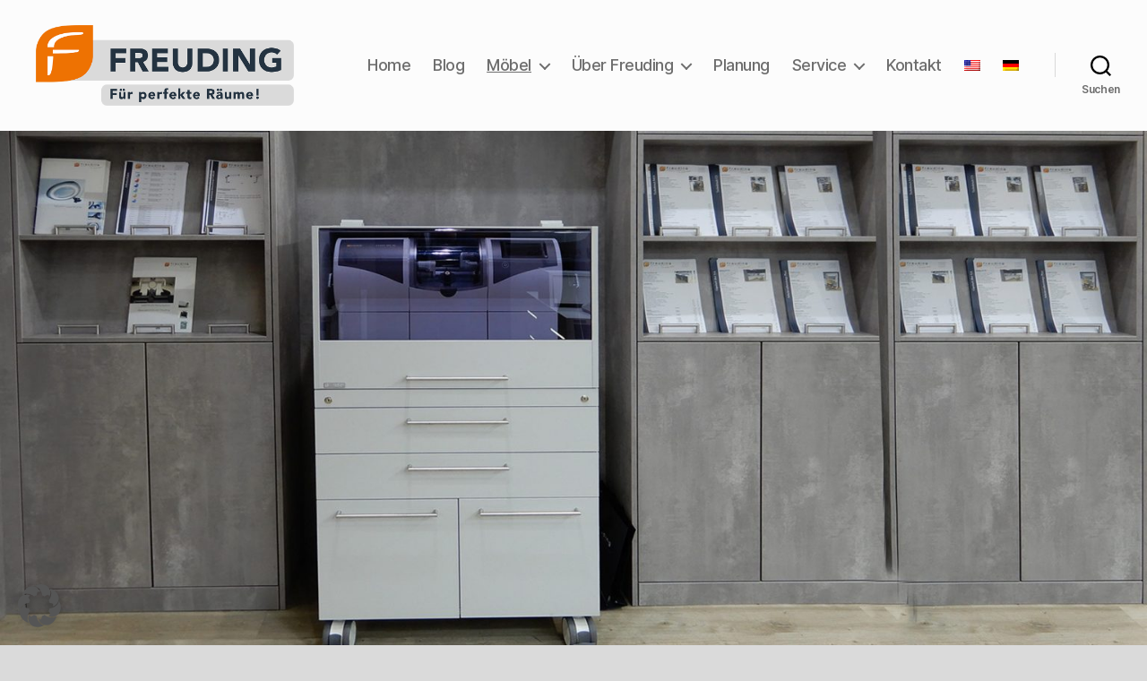

--- FILE ---
content_type: text/html; charset=UTF-8
request_url: https://www.freuding.com/moebel/cad-cam/
body_size: 23653
content:
<!DOCTYPE html>

<html class="no-js" lang="de-DE">

	<head>

		<meta charset="UTF-8">
		<meta name="viewport" content="width=device-width, initial-scale=1.0">

		<link rel="profile" href="https://gmpg.org/xfn/11">

		<title>CAD/CAM &#8211; Freuding – Labor und Praxiseinrichtung</title>
<meta name='robots' content='max-image-preview:large' />
<link rel="alternate" hreflang="en" href="https://www.freuding.com/en/mobel/cad-cam/" />
<link rel="alternate" hreflang="de" href="https://www.freuding.com/moebel/cad-cam/" />
<link rel="alternate" hreflang="x-default" href="https://www.freuding.com/moebel/cad-cam/" />
<link rel='dns-prefetch' href='//www.freuding.com' />
<link rel="alternate" type="application/rss+xml" title="Freuding – Labor und Praxiseinrichtung &raquo; Feed" href="https://www.freuding.com/feed/" />
<link rel="alternate" type="application/rss+xml" title="Freuding – Labor und Praxiseinrichtung &raquo; Kommentar-Feed" href="https://www.freuding.com/comments/feed/" />
<link rel="alternate" title="oEmbed (JSON)" type="application/json+oembed" href="https://www.freuding.com/wp-json/oembed/1.0/embed?url=https%3A%2F%2Fwww.freuding.com%2Fmoebel%2Fcad-cam%2F" />
<link rel="alternate" title="oEmbed (XML)" type="text/xml+oembed" href="https://www.freuding.com/wp-json/oembed/1.0/embed?url=https%3A%2F%2Fwww.freuding.com%2Fmoebel%2Fcad-cam%2F&#038;format=xml" />
<style id='wp-img-auto-sizes-contain-inline-css'>
img:is([sizes=auto i],[sizes^="auto," i]){contain-intrinsic-size:3000px 1500px}
/*# sourceURL=wp-img-auto-sizes-contain-inline-css */
</style>
<style id='wp-emoji-styles-inline-css'>

	img.wp-smiley, img.emoji {
		display: inline !important;
		border: none !important;
		box-shadow: none !important;
		height: 1em !important;
		width: 1em !important;
		margin: 0 0.07em !important;
		vertical-align: -0.1em !important;
		background: none !important;
		padding: 0 !important;
	}
/*# sourceURL=wp-emoji-styles-inline-css */
</style>
<link rel='stylesheet' id='wp-block-library-css' href='https://www.freuding.com/wp-includes/css/dist/block-library/style.min.css?ver=6.9' media='all' />
<style id='classic-theme-styles-inline-css'>
/*! This file is auto-generated */
.wp-block-button__link{color:#fff;background-color:#32373c;border-radius:9999px;box-shadow:none;text-decoration:none;padding:calc(.667em + 2px) calc(1.333em + 2px);font-size:1.125em}.wp-block-file__button{background:#32373c;color:#fff;text-decoration:none}
/*# sourceURL=/wp-includes/css/classic-themes.min.css */
</style>
<style id='pdfemb-pdf-embedder-viewer-style-inline-css'>
.wp-block-pdfemb-pdf-embedder-viewer{max-width:none}

/*# sourceURL=https://www.freuding.com/wp-content/plugins/pdf-embedder/block/build/style-index.css */
</style>
<link rel='stylesheet' id='twentig-blocks-css' href='https://www.freuding.com/wp-content/plugins/twentig/dist/style-index.css?ver=d5575cd466f335729583' media='all' />
<style id='twentig-blocks-inline-css'>
@media (width < 700px) { .tw-sm-hidden { display: none !important; }}@media (700px <= width < 1024px) { .tw-md-hidden { display: none !important; }}@media (width >= 1024px) { .tw-lg-hidden { display: none !important; }}
.tw-mt-0{margin-top:0px!important;}.tw-mb-0{margin-bottom:0px!important;}.tw-mt-1{margin-top:5px!important;}.tw-mb-1{margin-bottom:5px!important;}.tw-mt-2{margin-top:10px!important;}.tw-mb-2{margin-bottom:10px!important;}.tw-mt-3{margin-top:15px!important;}.tw-mb-3{margin-bottom:15px!important;}.tw-mt-4{margin-top:20px!important;}.tw-mb-4{margin-bottom:20px!important;}.tw-mt-5{margin-top:30px!important;}.tw-mb-5{margin-bottom:30px!important;}.tw-mt-6{margin-top:40px!important;}.tw-mb-6{margin-bottom:40px!important;}.tw-mt-7{margin-top:50px!important;}.tw-mb-7{margin-bottom:50px!important;}.tw-mt-8{margin-top:60px!important;}.tw-mb-8{margin-bottom:60px!important;}.tw-mt-9{margin-top:80px!important;}.tw-mb-9{margin-bottom:80px!important;}.tw-mt-10{margin-top:100px!important;}.tw-mb-10{margin-bottom:100px!important;}.tw-mt-auto{margin-top:auto!important;}.tw-mb-auto{margin-bottom:auto!important;}
/*# sourceURL=twentig-blocks-inline-css */
</style>
<style id='global-styles-inline-css'>
:root{--wp--preset--aspect-ratio--square: 1;--wp--preset--aspect-ratio--4-3: 4/3;--wp--preset--aspect-ratio--3-4: 3/4;--wp--preset--aspect-ratio--3-2: 3/2;--wp--preset--aspect-ratio--2-3: 2/3;--wp--preset--aspect-ratio--16-9: 16/9;--wp--preset--aspect-ratio--9-16: 9/16;--wp--preset--color--black: #000000;--wp--preset--color--cyan-bluish-gray: #abb8c3;--wp--preset--color--white: #ffffff;--wp--preset--color--pale-pink: #f78da7;--wp--preset--color--vivid-red: #cf2e2e;--wp--preset--color--luminous-vivid-orange: #ff6900;--wp--preset--color--luminous-vivid-amber: #fcb900;--wp--preset--color--light-green-cyan: #7bdcb5;--wp--preset--color--vivid-green-cyan: #00d084;--wp--preset--color--pale-cyan-blue: #8ed1fc;--wp--preset--color--vivid-cyan-blue: #0693e3;--wp--preset--color--vivid-purple: #9b51e0;--wp--preset--color--accent: #ee7202;--wp--preset--color--primary: #000000;--wp--preset--color--secondary: #595959;--wp--preset--color--subtle-background: #cccccc;--wp--preset--color--background: #dadada;--wp--preset--gradient--vivid-cyan-blue-to-vivid-purple: linear-gradient(135deg,rgb(6,147,227) 0%,rgb(155,81,224) 100%);--wp--preset--gradient--light-green-cyan-to-vivid-green-cyan: linear-gradient(135deg,rgb(122,220,180) 0%,rgb(0,208,130) 100%);--wp--preset--gradient--luminous-vivid-amber-to-luminous-vivid-orange: linear-gradient(135deg,rgb(252,185,0) 0%,rgb(255,105,0) 100%);--wp--preset--gradient--luminous-vivid-orange-to-vivid-red: linear-gradient(135deg,rgb(255,105,0) 0%,rgb(207,46,46) 100%);--wp--preset--gradient--very-light-gray-to-cyan-bluish-gray: linear-gradient(135deg,rgb(238,238,238) 0%,rgb(169,184,195) 100%);--wp--preset--gradient--cool-to-warm-spectrum: linear-gradient(135deg,rgb(74,234,220) 0%,rgb(151,120,209) 20%,rgb(207,42,186) 40%,rgb(238,44,130) 60%,rgb(251,105,98) 80%,rgb(254,248,76) 100%);--wp--preset--gradient--blush-light-purple: linear-gradient(135deg,rgb(255,206,236) 0%,rgb(152,150,240) 100%);--wp--preset--gradient--blush-bordeaux: linear-gradient(135deg,rgb(254,205,165) 0%,rgb(254,45,45) 50%,rgb(107,0,62) 100%);--wp--preset--gradient--luminous-dusk: linear-gradient(135deg,rgb(255,203,112) 0%,rgb(199,81,192) 50%,rgb(65,88,208) 100%);--wp--preset--gradient--pale-ocean: linear-gradient(135deg,rgb(255,245,203) 0%,rgb(182,227,212) 50%,rgb(51,167,181) 100%);--wp--preset--gradient--electric-grass: linear-gradient(135deg,rgb(202,248,128) 0%,rgb(113,206,126) 100%);--wp--preset--gradient--midnight: linear-gradient(135deg,rgb(2,3,129) 0%,rgb(40,116,252) 100%);--wp--preset--font-size--small: 18px;--wp--preset--font-size--medium: 23px;--wp--preset--font-size--large: 26.25px;--wp--preset--font-size--x-large: 42px;--wp--preset--font-size--normal: 21px;--wp--preset--font-size--larger: 32px;--wp--preset--font-size--h-6: 18.01px;--wp--preset--font-size--h-5: 24.01px;--wp--preset--font-size--h-4: 32.01px;--wp--preset--font-size--h-3: 40.01px;--wp--preset--font-size--h-2: 48.01px;--wp--preset--font-size--h-1: 84px;--wp--preset--spacing--20: 0.44rem;--wp--preset--spacing--30: 0.67rem;--wp--preset--spacing--40: 1rem;--wp--preset--spacing--50: 1.5rem;--wp--preset--spacing--60: 2.25rem;--wp--preset--spacing--70: 3.38rem;--wp--preset--spacing--80: 5.06rem;--wp--preset--shadow--natural: 6px 6px 9px rgba(0, 0, 0, 0.2);--wp--preset--shadow--deep: 12px 12px 50px rgba(0, 0, 0, 0.4);--wp--preset--shadow--sharp: 6px 6px 0px rgba(0, 0, 0, 0.2);--wp--preset--shadow--outlined: 6px 6px 0px -3px rgb(255, 255, 255), 6px 6px rgb(0, 0, 0);--wp--preset--shadow--crisp: 6px 6px 0px rgb(0, 0, 0);}:root :where(.is-layout-flow) > :first-child{margin-block-start: 0;}:root :where(.is-layout-flow) > :last-child{margin-block-end: 0;}:root :where(.is-layout-flow) > *{margin-block-start: 24px;margin-block-end: 0;}:root :where(.is-layout-constrained) > :first-child{margin-block-start: 0;}:root :where(.is-layout-constrained) > :last-child{margin-block-end: 0;}:root :where(.is-layout-constrained) > *{margin-block-start: 24px;margin-block-end: 0;}:root :where(.is-layout-flex){gap: 24px;}:root :where(.is-layout-grid){gap: 24px;}body .is-layout-flex{display: flex;}.is-layout-flex{flex-wrap: wrap;align-items: center;}.is-layout-flex > :is(*, div){margin: 0;}body .is-layout-grid{display: grid;}.is-layout-grid > :is(*, div){margin: 0;}.has-black-color{color: var(--wp--preset--color--black) !important;}.has-cyan-bluish-gray-color{color: var(--wp--preset--color--cyan-bluish-gray) !important;}.has-white-color{color: var(--wp--preset--color--white) !important;}.has-pale-pink-color{color: var(--wp--preset--color--pale-pink) !important;}.has-vivid-red-color{color: var(--wp--preset--color--vivid-red) !important;}.has-luminous-vivid-orange-color{color: var(--wp--preset--color--luminous-vivid-orange) !important;}.has-luminous-vivid-amber-color{color: var(--wp--preset--color--luminous-vivid-amber) !important;}.has-light-green-cyan-color{color: var(--wp--preset--color--light-green-cyan) !important;}.has-vivid-green-cyan-color{color: var(--wp--preset--color--vivid-green-cyan) !important;}.has-pale-cyan-blue-color{color: var(--wp--preset--color--pale-cyan-blue) !important;}.has-vivid-cyan-blue-color{color: var(--wp--preset--color--vivid-cyan-blue) !important;}.has-vivid-purple-color{color: var(--wp--preset--color--vivid-purple) !important;}.has-accent-color{color: var(--wp--preset--color--accent) !important;}.has-primary-color{color: var(--wp--preset--color--primary) !important;}.has-secondary-color{color: var(--wp--preset--color--secondary) !important;}.has-subtle-background-color{color: var(--wp--preset--color--subtle-background) !important;}.has-background-color{color: var(--wp--preset--color--background) !important;}.has-black-background-color{background-color: var(--wp--preset--color--black) !important;}.has-cyan-bluish-gray-background-color{background-color: var(--wp--preset--color--cyan-bluish-gray) !important;}.has-white-background-color{background-color: var(--wp--preset--color--white) !important;}.has-pale-pink-background-color{background-color: var(--wp--preset--color--pale-pink) !important;}.has-vivid-red-background-color{background-color: var(--wp--preset--color--vivid-red) !important;}.has-luminous-vivid-orange-background-color{background-color: var(--wp--preset--color--luminous-vivid-orange) !important;}.has-luminous-vivid-amber-background-color{background-color: var(--wp--preset--color--luminous-vivid-amber) !important;}.has-light-green-cyan-background-color{background-color: var(--wp--preset--color--light-green-cyan) !important;}.has-vivid-green-cyan-background-color{background-color: var(--wp--preset--color--vivid-green-cyan) !important;}.has-pale-cyan-blue-background-color{background-color: var(--wp--preset--color--pale-cyan-blue) !important;}.has-vivid-cyan-blue-background-color{background-color: var(--wp--preset--color--vivid-cyan-blue) !important;}.has-vivid-purple-background-color{background-color: var(--wp--preset--color--vivid-purple) !important;}.has-accent-background-color{background-color: var(--wp--preset--color--accent) !important;}.has-primary-background-color{background-color: var(--wp--preset--color--primary) !important;}.has-secondary-background-color{background-color: var(--wp--preset--color--secondary) !important;}.has-subtle-background-background-color{background-color: var(--wp--preset--color--subtle-background) !important;}.has-background-background-color{background-color: var(--wp--preset--color--background) !important;}.has-black-border-color{border-color: var(--wp--preset--color--black) !important;}.has-cyan-bluish-gray-border-color{border-color: var(--wp--preset--color--cyan-bluish-gray) !important;}.has-white-border-color{border-color: var(--wp--preset--color--white) !important;}.has-pale-pink-border-color{border-color: var(--wp--preset--color--pale-pink) !important;}.has-vivid-red-border-color{border-color: var(--wp--preset--color--vivid-red) !important;}.has-luminous-vivid-orange-border-color{border-color: var(--wp--preset--color--luminous-vivid-orange) !important;}.has-luminous-vivid-amber-border-color{border-color: var(--wp--preset--color--luminous-vivid-amber) !important;}.has-light-green-cyan-border-color{border-color: var(--wp--preset--color--light-green-cyan) !important;}.has-vivid-green-cyan-border-color{border-color: var(--wp--preset--color--vivid-green-cyan) !important;}.has-pale-cyan-blue-border-color{border-color: var(--wp--preset--color--pale-cyan-blue) !important;}.has-vivid-cyan-blue-border-color{border-color: var(--wp--preset--color--vivid-cyan-blue) !important;}.has-vivid-purple-border-color{border-color: var(--wp--preset--color--vivid-purple) !important;}.has-accent-border-color{border-color: var(--wp--preset--color--accent) !important;}.has-primary-border-color{border-color: var(--wp--preset--color--primary) !important;}.has-secondary-border-color{border-color: var(--wp--preset--color--secondary) !important;}.has-subtle-background-border-color{border-color: var(--wp--preset--color--subtle-background) !important;}.has-background-border-color{border-color: var(--wp--preset--color--background) !important;}.has-vivid-cyan-blue-to-vivid-purple-gradient-background{background: var(--wp--preset--gradient--vivid-cyan-blue-to-vivid-purple) !important;}.has-light-green-cyan-to-vivid-green-cyan-gradient-background{background: var(--wp--preset--gradient--light-green-cyan-to-vivid-green-cyan) !important;}.has-luminous-vivid-amber-to-luminous-vivid-orange-gradient-background{background: var(--wp--preset--gradient--luminous-vivid-amber-to-luminous-vivid-orange) !important;}.has-luminous-vivid-orange-to-vivid-red-gradient-background{background: var(--wp--preset--gradient--luminous-vivid-orange-to-vivid-red) !important;}.has-very-light-gray-to-cyan-bluish-gray-gradient-background{background: var(--wp--preset--gradient--very-light-gray-to-cyan-bluish-gray) !important;}.has-cool-to-warm-spectrum-gradient-background{background: var(--wp--preset--gradient--cool-to-warm-spectrum) !important;}.has-blush-light-purple-gradient-background{background: var(--wp--preset--gradient--blush-light-purple) !important;}.has-blush-bordeaux-gradient-background{background: var(--wp--preset--gradient--blush-bordeaux) !important;}.has-luminous-dusk-gradient-background{background: var(--wp--preset--gradient--luminous-dusk) !important;}.has-pale-ocean-gradient-background{background: var(--wp--preset--gradient--pale-ocean) !important;}.has-electric-grass-gradient-background{background: var(--wp--preset--gradient--electric-grass) !important;}.has-midnight-gradient-background{background: var(--wp--preset--gradient--midnight) !important;}.has-small-font-size{font-size: var(--wp--preset--font-size--small) !important;}.has-medium-font-size{font-size: var(--wp--preset--font-size--medium) !important;}.has-large-font-size{font-size: var(--wp--preset--font-size--large) !important;}.has-x-large-font-size{font-size: var(--wp--preset--font-size--x-large) !important;}.has-normal-font-size{font-size: var(--wp--preset--font-size--normal) !important;}.has-larger-font-size{font-size: var(--wp--preset--font-size--larger) !important;}.has-h-6-font-size{font-size: var(--wp--preset--font-size--h-6) !important;}.has-h-5-font-size{font-size: var(--wp--preset--font-size--h-5) !important;}.has-h-4-font-size{font-size: var(--wp--preset--font-size--h-4) !important;}.has-h-3-font-size{font-size: var(--wp--preset--font-size--h-3) !important;}.has-h-2-font-size{font-size: var(--wp--preset--font-size--h-2) !important;}.has-h-1-font-size{font-size: var(--wp--preset--font-size--h-1) !important;}
:root :where(.wp-block-pullquote){font-size: 1.5em;line-height: 1.6;}
/*# sourceURL=global-styles-inline-css */
</style>
<link rel='stylesheet' id='contact-form-7-css' href='https://www.freuding.com/wp-content/plugins/contact-form-7/includes/css/styles.css?ver=6.1.4' media='all' />
<link rel='stylesheet' id='wpml-legacy-horizontal-list-0-css' href='https://www.freuding.com/wp-content/plugins/sitepress-multilingual-cms/templates/language-switchers/legacy-list-horizontal/style.min.css?ver=1' media='all' />
<style id='wpml-legacy-horizontal-list-0-inline-css'>
.wpml-ls-statics-footer{background-color:b6c5ce;}
/*# sourceURL=wpml-legacy-horizontal-list-0-inline-css */
</style>
<link rel='stylesheet' id='wpml-menu-item-0-css' href='https://www.freuding.com/wp-content/plugins/sitepress-multilingual-cms/templates/language-switchers/menu-item/style.min.css?ver=1' media='all' />
<link rel='stylesheet' id='twentytwenty-style-css' href='https://www.freuding.com/wp-content/themes/twentytwenty/style.css?ver=3.0' media='all' />
<style id='twentytwenty-style-inline-css'>
.color-accent,.color-accent-hover:hover,.color-accent-hover:focus,:root .has-accent-color,.has-drop-cap:not(:focus):first-letter,.wp-block-button.is-style-outline,a { color: #ee7202; }blockquote,.border-color-accent,.border-color-accent-hover:hover,.border-color-accent-hover:focus { border-color: #ee7202; }button,.button,.faux-button,.wp-block-button__link,.wp-block-file .wp-block-file__button,input[type="button"],input[type="reset"],input[type="submit"],.bg-accent,.bg-accent-hover:hover,.bg-accent-hover:focus,:root .has-accent-background-color,.comment-reply-link { background-color: #ee7202; }.fill-children-accent,.fill-children-accent * { fill: #ee7202; }:root .has-background-color,button,.button,.faux-button,.wp-block-button__link,.wp-block-file__button,input[type="button"],input[type="reset"],input[type="submit"],.wp-block-button,.comment-reply-link,.has-background.has-primary-background-color:not(.has-text-color),.has-background.has-primary-background-color *:not(.has-text-color),.has-background.has-accent-background-color:not(.has-text-color),.has-background.has-accent-background-color *:not(.has-text-color) { color: #dadada; }:root .has-background-background-color { background-color: #dadada; }body,.entry-title a,:root .has-primary-color { color: #000000; }:root .has-primary-background-color { background-color: #000000; }cite,figcaption,.wp-caption-text,.post-meta,.entry-content .wp-block-archives li,.entry-content .wp-block-categories li,.entry-content .wp-block-latest-posts li,.wp-block-latest-comments__comment-date,.wp-block-latest-posts__post-date,.wp-block-embed figcaption,.wp-block-image figcaption,.wp-block-pullquote cite,.comment-metadata,.comment-respond .comment-notes,.comment-respond .logged-in-as,.pagination .dots,.entry-content hr:not(.has-background),hr.styled-separator,:root .has-secondary-color { color: #595959; }:root .has-secondary-background-color { background-color: #595959; }pre,fieldset,input,textarea,table,table *,hr { border-color: #bababa; }caption,code,code,kbd,samp,.wp-block-table.is-style-stripes tbody tr:nth-child(odd),:root .has-subtle-background-background-color { background-color: #bababa; }.wp-block-table.is-style-stripes { border-bottom-color: #bababa; }.wp-block-latest-posts.is-grid li { border-top-color: #bababa; }:root .has-subtle-background-color { color: #bababa; }body:not(.overlay-header) .primary-menu > li > a,body:not(.overlay-header) .primary-menu > li > .icon,.modal-menu a,.footer-menu a, .footer-widgets a:where(:not(.wp-block-button__link)),#site-footer .wp-block-button.is-style-outline,.wp-block-pullquote:before,.singular:not(.overlay-header) .entry-header a,.archive-header a,.header-footer-group .color-accent,.header-footer-group .color-accent-hover:hover { color: #ee7202; }.social-icons a,#site-footer button:not(.toggle),#site-footer .button,#site-footer .faux-button,#site-footer .wp-block-button__link,#site-footer .wp-block-file__button,#site-footer input[type="button"],#site-footer input[type="reset"],#site-footer input[type="submit"],.primary-menu .social-menu a, .footer-widgets .faux-button, .footer-widgets .wp-block-button__link, .footer-widgets input[type="submit"], #site-header ul.primary-menu li.menu-button > a, .menu-modal ul.modal-menu > li.menu-button > .ancestor-wrapper > a { background-color: #ee7202; }.social-icons a,body:not(.overlay-header) .primary-menu ul,.header-footer-group button,.header-footer-group .button,.header-footer-group .faux-button,.header-footer-group .wp-block-button:not(.is-style-outline) .wp-block-button__link,.header-footer-group .wp-block-file__button,.header-footer-group input[type="button"],.header-footer-group input[type="reset"],.header-footer-group input[type="submit"],#site-header ul.primary-menu li.menu-button > a, .menu-modal ul.modal-menu > li.menu-button > .ancestor-wrapper > a { color: #fcfcfc; }#site-header,.footer-nav-widgets-wrapper,#site-footer,.menu-modal,.menu-modal-inner,.search-modal-inner,.archive-header,.singular .entry-header,.singular .featured-media:before,.wp-block-pullquote:before,body.has-header-opaque #site-header { background-color: #fcfcfc; }.header-footer-group,body:not(.overlay-header) #site-header .toggle,.menu-modal .toggle,.has-header-opaque #site-header .header-inner { color: #000000; }body:not(.overlay-header) .primary-menu ul { background-color: #000000; }body:not(.overlay-header) .primary-menu > li > ul:after { border-bottom-color: #000000; }body:not(.overlay-header) .primary-menu ul ul:after { border-left-color: #000000; }.site-description,body:not(.overlay-header) .toggle-inner .toggle-text,.widget .post-date,.widget .rss-date,.widget_archive li,.widget_categories li,.widget cite,.widget_pages li,.widget_meta li,.widget_nav_menu li,.powered-by-wordpress,.footer-credits .privacy-policy,.to-the-top,.singular .entry-header .post-meta,.singular:not(.overlay-header) .entry-header .post-meta a,body.has-header-opaque .site-description, body.has-header-opaque .toggle-text { color: #6d6d6d; }.header-footer-group pre,.header-footer-group fieldset,.header-footer-group input,.header-footer-group textarea,.header-footer-group table,.header-footer-group table *,.footer-nav-widgets-wrapper,#site-footer,.menu-modal nav *,.footer-widgets-outer-wrapper,.footer-top,body.tw-header-border:not(.overlay-header) #site-header, body.tw-header-border.has-header-opaque #site-header, .tw-footer-widgets-row .footer-widgets.column-two { border-color: #d8d8d8; }.header-footer-group table caption,body:not(.overlay-header) .header-inner .toggle-wrapper::before { background-color: #d8d8d8; }.overlay-header .header-inner { color: #1f3b4b; }.cover-header .entry-header * { color: #1f3b4b; }
/*# sourceURL=twentytwenty-style-inline-css */
</style>
<link rel='stylesheet' id='twentytwenty-fonts-css' href='https://www.freuding.com/wp-content/themes/twentytwenty/assets/css/font-inter.css?ver=3.0' media='all' />
<link rel='stylesheet' id='twentytwenty-print-style-css' href='https://www.freuding.com/wp-content/themes/twentytwenty/print.css?ver=3.0' media='print' />
<link rel='stylesheet' id='wp-members-css' href='https://www.freuding.com/wp-content/plugins/wp-members/assets/css/forms/generic-no-float.min.css?ver=3.5.5.1' media='all' />
<link rel='stylesheet' id='slb_core-css' href='https://www.freuding.com/wp-content/plugins/simple-lightbox/client/css/app.css?ver=2.9.4' media='all' />
<link rel='stylesheet' id='borlabs-cookie-custom-css' href='https://www.freuding.com/wp-content/cache/borlabs-cookie/1/borlabs-cookie-1-de.css?ver=3.3.23-8' media='all' />
<link rel='stylesheet' id='twentig-twentytwenty-css' href='https://www.freuding.com/wp-content/plugins/twentig/dist/css/twentytwenty/style.css?ver=1.9.7' media='all' />
<style id='twentig-twentytwenty-inline-css'>
h1,.heading-size-1,h2,h3,h4,h5,h6,.faux-heading,.archive-title,.site-title,.pagination-single a,.entry-content .wp-block-latest-posts li>a{font-weight:500}ul.primary-menu,ul.modal-menu>li .ancestor-wrapper a{font-weight:500}body.has-header-opaque .primary-menu>li:not(.menu-button)>a,body.has-header-opaque .primary-menu>li>.icon{color:#6d6d6d}body:not(.overlay-header) .primary-menu>li>a,body:not(.overlay-header) .primary-menu>li>.icon,.modal-menu>li>.ancestor-wrapper>a{color:#6d6d6d}:root{--wp--preset--color--subtle-background:#cccccc}:root .has-subtle-background-background-color{background-color:#cccccc}:root .has-subtle-background-color.has-text-color{color:#cccccc}.wpcf7-form p{margin-bottom:2.5rem}span.wpcf7-form-control-wrap{display:block;margin-top:5px}div.wpcf7 .ajax-loader,div.wpcf7 wpcf7-spinner{margin-left:20px;vertical-align:text-top}.wpcf7-not-valid-tip{font-size:1.4rem;margin-top:5px;color:#eb0017}.wpcf7 form .wpcf7-response-output{margin:40px 0 0;border:0;padding:0;color:#eb0017}.wpcf7 form.sent .wpcf7-response-output{color:currentcolor}.wpcf7-list-item.first{margin-left:0}.wpcf7-list-item input[type="radio"],.wpcf7-list-item input[type="checkbox"]{margin:0;top:initial}.wpcf7-list-item label{display:flex;align-items:center}input + .wpcf7-list-item-label,.wpcf7-list-item-label + input[type="radio"],.wpcf7-list-item-label + input[type="checkbox"]{margin-left:10px}
/*# sourceURL=twentig-twentytwenty-inline-css */
</style>
<script src="https://www.freuding.com/wp-includes/js/jquery/jquery.min.js?ver=3.7.1" id="jquery-core-js"></script>
<script src="https://www.freuding.com/wp-includes/js/jquery/jquery-migrate.min.js?ver=3.4.1" id="jquery-migrate-js"></script>
<script src="https://www.freuding.com/wp-content/themes/twentytwenty/assets/js/index.js?ver=3.0" id="twentytwenty-js-js" defer data-wp-strategy="defer"></script>
<script data-no-optimize="1" data-no-minify="1" data-cfasync="false" src="https://www.freuding.com/wp-content/cache/borlabs-cookie/1/borlabs-cookie-config-de.json.js?ver=3.3.23-14" id="borlabs-cookie-config-js"></script>
<script src="https://www.freuding.com/wp-content/plugins/twentig/dist/js/classic/twentig-twentytwenty.js?ver=1.9.7" id="twentig-twentytwenty-js"></script>
<link rel="https://api.w.org/" href="https://www.freuding.com/wp-json/" /><link rel="alternate" title="JSON" type="application/json" href="https://www.freuding.com/wp-json/wp/v2/pages/419" /><link rel="EditURI" type="application/rsd+xml" title="RSD" href="https://www.freuding.com/xmlrpc.php?rsd" />
<meta name="generator" content="WordPress 6.9" />
<link rel="canonical" href="https://www.freuding.com/moebel/cad-cam/" />
<link rel='shortlink' href='https://www.freuding.com/?p=419' />
<meta name="generator" content="WPML ver:4.8.6 stt:1,3;" />
<noscript><style>.tw-block-animation{opacity:1;transform:none;clip-path:none;}</style></noscript>
<script>
document.documentElement.className = document.documentElement.className.replace( 'no-js', 'js' );
//# sourceURL=twentytwenty_no_js_class
</script>

<!-- Meta Pixel Code -->
<script type='text/javascript'>
!function(f,b,e,v,n,t,s){if(f.fbq)return;n=f.fbq=function(){n.callMethod?
n.callMethod.apply(n,arguments):n.queue.push(arguments)};if(!f._fbq)f._fbq=n;
n.push=n;n.loaded=!0;n.version='2.0';n.queue=[];t=b.createElement(e);t.async=!0;
t.src=v;s=b.getElementsByTagName(e)[0];s.parentNode.insertBefore(t,s)}(window,
document,'script','https://connect.facebook.net/en_US/fbevents.js');
</script>
<!-- End Meta Pixel Code -->
<script type='text/javascript'>var url = window.location.origin + '?ob=open-bridge';
            fbq('set', 'openbridge', '988873198176370', url);
fbq('init', '988873198176370', {}, {
    "agent": "wordpress-6.9-4.1.5"
})</script><script type='text/javascript'>
    fbq('track', 'PageView', []);
  </script><style id="custom-background-css">
body.custom-background { background-color: #dadada; }
</style>
	<link rel="icon" href="https://www.freuding.com/wp-content/uploads/2025/03/cropped-Freuding_Favicon_2025-32x32.png" sizes="32x32" />
<link rel="icon" href="https://www.freuding.com/wp-content/uploads/2025/03/cropped-Freuding_Favicon_2025-192x192.png" sizes="192x192" />
<link rel="apple-touch-icon" href="https://www.freuding.com/wp-content/uploads/2025/03/cropped-Freuding_Favicon_2025-180x180.png" />
<meta name="msapplication-TileImage" content="https://www.freuding.com/wp-content/uploads/2025/03/cropped-Freuding_Favicon_2025-270x270.png" />
		<style id="wp-custom-css">
			.entry-content > :not(.alignwide):not(.alignfull):not(.alignleft):not(.alignright):not(.is-style-wide) {
max-width: 100rem;
width: calc(100% - 4rem);
}		</style>
		
	</head>

	<body class="wp-singular page-template page-template-tw-no-title page-template-tw-no-title-php page page-id-419 page-child parent-pageid-171 custom-background wp-custom-logo wp-embed-responsive wp-theme-twentytwenty metaslider-plugin singular enable-search-modal has-no-pagination not-showing-comments hide-avatars tw-no-title footer-top-visible tw-header-sticky tw-site-font-large">

		<a class="skip-link screen-reader-text" href="#site-content">Zum Inhalt springen</a>
<!-- Meta Pixel Code -->
<noscript>
<img height="1" width="1" style="display:none" alt="fbpx"
src="https://www.facebook.com/tr?id=988873198176370&ev=PageView&noscript=1" />
</noscript>
<!-- End Meta Pixel Code -->

		<header id="site-header" class="header-footer-group">

			<div class="header-inner section-inner">

				<div class="header-titles-wrapper">

					
						<button class="toggle search-toggle mobile-search-toggle" data-toggle-target=".search-modal" data-toggle-body-class="showing-search-modal" data-set-focus=".search-modal .search-field" aria-expanded="false">
							<span class="toggle-inner">
								<span class="toggle-icon">
									<svg class="svg-icon" aria-hidden="true" role="img" focusable="false" xmlns="http://www.w3.org/2000/svg" width="23" height="23" viewBox="0 0 23 23"><path d="M38.710696,48.0601792 L43,52.3494831 L41.3494831,54 L37.0601792,49.710696 C35.2632422,51.1481185 32.9839107,52.0076499 30.5038249,52.0076499 C24.7027226,52.0076499 20,47.3049272 20,41.5038249 C20,35.7027226 24.7027226,31 30.5038249,31 C36.3049272,31 41.0076499,35.7027226 41.0076499,41.5038249 C41.0076499,43.9839107 40.1481185,46.2632422 38.710696,48.0601792 Z M36.3875844,47.1716785 C37.8030221,45.7026647 38.6734666,43.7048964 38.6734666,41.5038249 C38.6734666,36.9918565 35.0157934,33.3341833 30.5038249,33.3341833 C25.9918565,33.3341833 22.3341833,36.9918565 22.3341833,41.5038249 C22.3341833,46.0157934 25.9918565,49.6734666 30.5038249,49.6734666 C32.7048964,49.6734666 34.7026647,48.8030221 36.1716785,47.3875844 C36.2023931,47.347638 36.2360451,47.3092237 36.2726343,47.2726343 C36.3092237,47.2360451 36.347638,47.2023931 36.3875844,47.1716785 Z" transform="translate(-20 -31)" /></svg>								</span>
								<span class="toggle-text">Suchen</span>
							</span>
						</button><!-- .search-toggle -->

					
					<div class="header-titles">

						<div class="site-logo faux-heading"><a href="https://www.freuding.com/" class="custom-logo-link" rel="home"><img width="1000" height="313" src="https://www.freuding.com/wp-content/uploads/2025/03/Freuding_Logo_2025.png" class="custom-logo" alt="Freuding – Labor und Praxiseinrichtung" decoding="async" fetchpriority="high" srcset="https://www.freuding.com/wp-content/uploads/2025/03/Freuding_Logo_2025.png 1000w, https://www.freuding.com/wp-content/uploads/2025/03/Freuding_Logo_2025-300x94.png 300w, https://www.freuding.com/wp-content/uploads/2025/03/Freuding_Logo_2025-768x240.png 768w" sizes="(max-width: 1000px) 100vw, 1000px" /></a><span class="screen-reader-text">Freuding – Labor und Praxiseinrichtung</span></div>
					</div><!-- .header-titles -->

					<button class="toggle nav-toggle mobile-nav-toggle" data-toggle-target=".menu-modal"  data-toggle-body-class="showing-menu-modal" aria-expanded="false" data-set-focus=".close-nav-toggle">
						<span class="toggle-inner">
							<span class="toggle-icon">
								<svg class="svg-icon" aria-hidden="true" role="img" focusable="false" xmlns="http://www.w3.org/2000/svg" width="26" height="7" viewBox="0 0 26 7"><path fill-rule="evenodd" d="M332.5,45 C330.567003,45 329,43.4329966 329,41.5 C329,39.5670034 330.567003,38 332.5,38 C334.432997,38 336,39.5670034 336,41.5 C336,43.4329966 334.432997,45 332.5,45 Z M342,45 C340.067003,45 338.5,43.4329966 338.5,41.5 C338.5,39.5670034 340.067003,38 342,38 C343.932997,38 345.5,39.5670034 345.5,41.5 C345.5,43.4329966 343.932997,45 342,45 Z M351.5,45 C349.567003,45 348,43.4329966 348,41.5 C348,39.5670034 349.567003,38 351.5,38 C353.432997,38 355,39.5670034 355,41.5 C355,43.4329966 353.432997,45 351.5,45 Z" transform="translate(-329 -38)" /></svg>							</span>
							<span class="toggle-text">Menü</span>
						</span>
					</button><!-- .nav-toggle -->

				</div><!-- .header-titles-wrapper -->

				<div class="header-navigation-wrapper">

					
							<nav class="primary-menu-wrapper" aria-label="Horizontal">

								<ul class="primary-menu reset-list-style">

								<li id="menu-item-19" class="menu-item menu-item-type-custom menu-item-object-custom menu-item-home menu-item-19"><a href="https://www.freuding.com/" data-ps2id-api="true">Home</a></li>
<li id="menu-item-21" class="menu-item menu-item-type-post_type menu-item-object-page menu-item-21"><a href="https://www.freuding.com/blog/" data-ps2id-api="true">Blog</a></li>
<li id="menu-item-175" class="menu-item menu-item-type-post_type menu-item-object-page current-page-ancestor current-menu-ancestor current-menu-parent current-page-parent current_page_parent current_page_ancestor menu-item-has-children menu-item-175"><a href="https://www.freuding.com/moebel/" data-ps2id-api="true">Möbel</a><span class="icon"></span>
<ul class="sub-menu">
	<li id="menu-item-176" class="menu-item menu-item-type-post_type menu-item-object-page menu-item-176"><a href="https://www.freuding.com/moebel/empfaenge/" data-ps2id-api="true">Empfänge</a></li>
	<li id="menu-item-201" class="menu-item menu-item-type-post_type menu-item-object-page menu-item-201"><a href="https://www.freuding.com/moebel/warten-garderobe-mundhygiene/" data-ps2id-api="true">Warten, Garderobe, Mundhygiene</a></li>
	<li id="menu-item-328" class="menu-item menu-item-type-post_type menu-item-object-page menu-item-328"><a href="https://www.freuding.com/moebel/behandlung/" data-ps2id-api="true">Behandlung</a></li>
	<li id="menu-item-390" class="menu-item menu-item-type-post_type menu-item-object-page menu-item-390"><a href="https://www.freuding.com/moebel/bueromoebel/" data-ps2id-api="true">Büromöbel</a></li>
	<li id="menu-item-415" class="menu-item menu-item-type-post_type menu-item-object-page menu-item-415"><a href="https://www.freuding.com/moebel/aufbereitung/" data-ps2id-api="true">Aufbereitung</a></li>
	<li id="menu-item-425" class="menu-item menu-item-type-post_type menu-item-object-page current-menu-item page_item page-item-419 current_page_item menu-item-425"><a href="https://www.freuding.com/moebel/cad-cam/" aria-current="page" data-ps2id-api="true">CAD/CAM</a></li>
	<li id="menu-item-439" class="menu-item menu-item-type-post_type menu-item-object-page menu-item-439"><a href="https://www.freuding.com/moebel/roentgen/" data-ps2id-api="true">Röntgen</a></li>
	<li id="menu-item-450" class="menu-item menu-item-type-post_type menu-item-object-page menu-item-450"><a href="https://www.freuding.com/moebel/techniktische/" data-ps2id-api="true">Techniktische</a></li>
	<li id="menu-item-546" class="menu-item menu-item-type-post_type menu-item-object-page menu-item-546"><a href="https://www.freuding.com/moebel/absaugsysteme-einzelplatz/" data-ps2id-api="true">Absaugsysteme Einzelplatz</a></li>
	<li id="menu-item-565" class="menu-item menu-item-type-post_type menu-item-object-page menu-item-565"><a href="https://www.freuding.com/moebel/gipsen/" data-ps2id-api="true">Gipsen</a></li>
	<li id="menu-item-582" class="menu-item menu-item-type-post_type menu-item-object-page menu-item-582"><a href="https://www.freuding.com/moebel/giessen/" data-ps2id-api="true">Gießen</a></li>
	<li id="menu-item-589" class="menu-item menu-item-type-post_type menu-item-object-page menu-item-589"><a href="https://www.freuding.com/moebel/keramik/" data-ps2id-api="true">Keramik</a></li>
	<li id="menu-item-598" class="menu-item menu-item-type-post_type menu-item-object-page menu-item-598"><a href="https://www.freuding.com/moebel/stuehle/" data-ps2id-api="true">Stühle</a></li>
	<li id="menu-item-610" class="menu-item menu-item-type-post_type menu-item-object-page menu-item-610"><a href="https://www.freuding.com/moebel/universitaeten-schulen/" data-ps2id-api="true">Universitäten &#038; Schulen</a></li>
	<li id="menu-item-620" class="menu-item menu-item-type-post_type menu-item-object-page menu-item-620"><a href="https://www.freuding.com/moebel/sofort-lieferprogramm/" data-ps2id-api="true">Sofort-Lieferprogramm</a></li>
	<li id="menu-item-642" class="menu-item menu-item-type-post_type menu-item-object-page menu-item-642"><a href="https://www.freuding.com/moebel/abverkauf/" data-ps2id-api="true">Abverkauf</a></li>
</ul>
</li>
<li id="menu-item-239" class="menu-item menu-item-type-post_type menu-item-object-page menu-item-has-children menu-item-239"><a href="https://www.freuding.com/freuding-der-einrichtungsprofi/" data-ps2id-api="true">Über Freuding</a><span class="icon"></span>
<ul class="sub-menu">
	<li id="menu-item-701" class="menu-item menu-item-type-post_type menu-item-object-page menu-item-701"><a href="https://www.freuding.com/freuding-der-einrichtungsprofi/11-gruende-fuer-freuding/" data-ps2id-api="true">11 Gründe für Freuding</a></li>
	<li id="menu-item-715" class="menu-item menu-item-type-post_type menu-item-object-page menu-item-715"><a href="https://www.freuding.com/freuding-der-einrichtungsprofi/geschichte/" data-ps2id-api="true">Geschichte</a></li>
	<li id="menu-item-724" class="menu-item menu-item-type-post_type menu-item-object-page menu-item-724"><a href="https://www.freuding.com/freuding-der-einrichtungsprofi/philosophie/" data-ps2id-api="true">Philosophie</a></li>
	<li id="menu-item-732" class="menu-item menu-item-type-post_type menu-item-object-page menu-item-732"><a href="https://www.freuding.com/freuding-der-einrichtungsprofi/virtueller-rundgang/" data-ps2id-api="true">Virtueller Rundgang</a></li>
	<li id="menu-item-743" class="menu-item menu-item-type-post_type menu-item-object-page menu-item-743"><a href="https://www.freuding.com/freuding-der-einrichtungsprofi/ansprechpartner/" data-ps2id-api="true">Ansprechpartner</a></li>
	<li id="menu-item-742" class="menu-item menu-item-type-post_type menu-item-object-page menu-item-742"><a href="https://www.freuding.com/freuding-der-einrichtungsprofi/referenzen/" data-ps2id-api="true">Referenzen</a></li>
	<li id="menu-item-5265" class="menu-item menu-item-type-post_type menu-item-object-page menu-item-5265"><a href="https://www.freuding.com/freuding-der-einrichtungsprofi/nachhaltiger-paketversand/" data-ps2id-api="true">Nachhaltiger Paketversand</a></li>
</ul>
</li>
<li id="menu-item-767" class="menu-item menu-item-type-post_type menu-item-object-page menu-item-767"><a href="https://www.freuding.com/planung/" data-ps2id-api="true">Planung</a></li>
<li id="menu-item-238" class="menu-item menu-item-type-post_type menu-item-object-page menu-item-has-children menu-item-238"><a href="https://www.freuding.com/service/" data-ps2id-api="true">Service</a><span class="icon"></span>
<ul class="sub-menu">
	<li id="menu-item-798" class="menu-item menu-item-type-post_type menu-item-object-page menu-item-798"><a href="https://www.freuding.com/service/messen-ausstellungen/" data-ps2id-api="true">Messen &#038; Ausstellungen</a></li>
	<li id="menu-item-819" class="menu-item menu-item-type-post_type menu-item-object-page menu-item-819"><a href="https://www.freuding.com/service/bedienungsanleitungen/" data-ps2id-api="true">Bedienungsanleitungen</a></li>
	<li id="menu-item-841" class="menu-item menu-item-type-post_type menu-item-object-page menu-item-841"><a href="https://www.freuding.com/service/montageanleitungen/" data-ps2id-api="true">Montageanleitungen</a></li>
	<li id="menu-item-10115" class="menu-item menu-item-type-post_type menu-item-object-page menu-item-10115"><a href="https://www.freuding.com/service/pflegeanleitungen/" data-ps2id-api="true">Pflegeanleitungen</a></li>
	<li id="menu-item-869" class="menu-item menu-item-type-post_type menu-item-object-page menu-item-869"><a href="https://www.freuding.com/service/fachhaendler/" data-ps2id-api="true">Fachhändler</a></li>
	<li id="menu-item-877" class="menu-item menu-item-type-post_type menu-item-object-page menu-item-877"><a href="https://www.freuding.com/service/ersatzteile/" data-ps2id-api="true">Ersatzteile</a></li>
	<li id="menu-item-1848" class="menu-item menu-item-type-post_type menu-item-object-page menu-item-1848"><a href="https://www.freuding.com/service/downloads-2/" data-ps2id-api="true">Downloads</a></li>
	<li id="menu-item-8952" class="menu-item menu-item-type-post_type menu-item-object-page menu-item-8952"><a href="https://www.freuding.com/newsletter/" data-ps2id-api="true">Newsletter</a></li>
</ul>
</li>
<li id="menu-item-773" class="menu-item menu-item-type-post_type menu-item-object-page menu-item-773"><a href="https://www.freuding.com/kontakt/" data-ps2id-api="true">Kontakt</a></li>
<li id="menu-item-wpml-ls-3-en" class="menu-item wpml-ls-slot-3 wpml-ls-item wpml-ls-item-en wpml-ls-menu-item wpml-ls-first-item menu-item-type-wpml_ls_menu_item menu-item-object-wpml_ls_menu_item menu-item-wpml-ls-3-en"><a href="https://www.freuding.com/en/mobel/cad-cam/" title="Zu Englisch wechseln" data-ps2id-api="true" aria-label="Zu Englisch wechseln" role="menuitem"><img
            class="wpml-ls-flag"
            src="https://www.freuding.com/wp-content/uploads/flags/us.png"
            alt="Englisch"
            width=18
            height=12
    /></a></li>
<li id="menu-item-wpml-ls-3-de" class="menu-item wpml-ls-slot-3 wpml-ls-item wpml-ls-item-de wpml-ls-current-language wpml-ls-menu-item wpml-ls-last-item menu-item-type-wpml_ls_menu_item menu-item-object-wpml_ls_menu_item menu-item-wpml-ls-3-de"><a href="https://www.freuding.com/moebel/cad-cam/" data-ps2id-api="true" role="menuitem"><img
            class="wpml-ls-flag"
            src="https://www.freuding.com/wp-content/plugins/sitepress-multilingual-cms/res/flags/de.png"
            alt="Deutsch"
            width=18
            height=12
    /></a></li>

								</ul>

							</nav><!-- .primary-menu-wrapper -->

						
						<div class="header-toggles hide-no-js">

						
							<div class="toggle-wrapper search-toggle-wrapper">

								<button class="toggle search-toggle desktop-search-toggle" data-toggle-target=".search-modal" data-toggle-body-class="showing-search-modal" data-set-focus=".search-modal .search-field" aria-expanded="false">
									<span class="toggle-inner">
										<svg class="svg-icon" aria-hidden="true" role="img" focusable="false" xmlns="http://www.w3.org/2000/svg" width="23" height="23" viewBox="0 0 23 23"><path d="M38.710696,48.0601792 L43,52.3494831 L41.3494831,54 L37.0601792,49.710696 C35.2632422,51.1481185 32.9839107,52.0076499 30.5038249,52.0076499 C24.7027226,52.0076499 20,47.3049272 20,41.5038249 C20,35.7027226 24.7027226,31 30.5038249,31 C36.3049272,31 41.0076499,35.7027226 41.0076499,41.5038249 C41.0076499,43.9839107 40.1481185,46.2632422 38.710696,48.0601792 Z M36.3875844,47.1716785 C37.8030221,45.7026647 38.6734666,43.7048964 38.6734666,41.5038249 C38.6734666,36.9918565 35.0157934,33.3341833 30.5038249,33.3341833 C25.9918565,33.3341833 22.3341833,36.9918565 22.3341833,41.5038249 C22.3341833,46.0157934 25.9918565,49.6734666 30.5038249,49.6734666 C32.7048964,49.6734666 34.7026647,48.8030221 36.1716785,47.3875844 C36.2023931,47.347638 36.2360451,47.3092237 36.2726343,47.2726343 C36.3092237,47.2360451 36.347638,47.2023931 36.3875844,47.1716785 Z" transform="translate(-20 -31)" /></svg>										<span class="toggle-text">Suchen</span>
									</span>
								</button><!-- .search-toggle -->

							</div>

							
						</div><!-- .header-toggles -->
						
				</div><!-- .header-navigation-wrapper -->

			</div><!-- .header-inner -->

			<div class="search-modal cover-modal header-footer-group" data-modal-target-string=".search-modal" role="dialog" aria-modal="true" aria-label="Suche">

	<div class="search-modal-inner modal-inner">

		<div class="section-inner">

			<form role="search" aria-label="Suche nach:" method="get" class="search-form" action="https://www.freuding.com/">
	<label for="search-form-1">
		<span class="screen-reader-text">
			Suche nach:		</span>
		<input type="search" id="search-form-1" class="search-field" placeholder="Suchen …" value="" name="s" />
	</label>
	<input type="submit" class="search-submit" value="Suchen" />
</form>

			<button class="toggle search-untoggle close-search-toggle fill-children-current-color" data-toggle-target=".search-modal" data-toggle-body-class="showing-search-modal" data-set-focus=".search-modal .search-field">
				<span class="screen-reader-text">
					Suche schließen				</span>
				<svg class="svg-icon" aria-hidden="true" role="img" focusable="false" xmlns="http://www.w3.org/2000/svg" width="16" height="16" viewBox="0 0 16 16"><polygon fill="" fill-rule="evenodd" points="6.852 7.649 .399 1.195 1.445 .149 7.899 6.602 14.352 .149 15.399 1.195 8.945 7.649 15.399 14.102 14.352 15.149 7.899 8.695 1.445 15.149 .399 14.102" /></svg>			</button><!-- .search-toggle -->

		</div><!-- .section-inner -->

	</div><!-- .search-modal-inner -->

</div><!-- .menu-modal -->

		</header><!-- #site-header -->

		
<div class="menu-modal cover-modal header-footer-group" data-modal-target-string=".menu-modal">

	<div class="menu-modal-inner modal-inner">

		<div class="menu-wrapper section-inner">

			<div class="menu-top">

				<button class="toggle close-nav-toggle fill-children-current-color" data-toggle-target=".menu-modal" data-toggle-body-class="showing-menu-modal" data-set-focus=".menu-modal">
					<span class="toggle-text">Menü schließen</span>
					<svg class="svg-icon" aria-hidden="true" role="img" focusable="false" xmlns="http://www.w3.org/2000/svg" width="16" height="16" viewBox="0 0 16 16"><polygon fill="" fill-rule="evenodd" points="6.852 7.649 .399 1.195 1.445 .149 7.899 6.602 14.352 .149 15.399 1.195 8.945 7.649 15.399 14.102 14.352 15.149 7.899 8.695 1.445 15.149 .399 14.102" /></svg>				</button><!-- .nav-toggle -->

				
					<nav class="mobile-menu" aria-label="Mobile">

						<ul class="modal-menu reset-list-style">

						<li class="menu-item menu-item-type-custom menu-item-object-custom menu-item-home menu-item-19"><div class="ancestor-wrapper"><a href="https://www.freuding.com/" data-ps2id-api="true">Home</a></div><!-- .ancestor-wrapper --></li>
<li class="menu-item menu-item-type-post_type menu-item-object-page menu-item-21"><div class="ancestor-wrapper"><a href="https://www.freuding.com/blog/" data-ps2id-api="true">Blog</a></div><!-- .ancestor-wrapper --></li>
<li class="menu-item menu-item-type-post_type menu-item-object-page current-page-ancestor current-menu-ancestor current-menu-parent current-page-parent current_page_parent current_page_ancestor menu-item-has-children menu-item-175"><div class="ancestor-wrapper"><a href="https://www.freuding.com/moebel/" data-ps2id-api="true">Möbel</a><button class="toggle sub-menu-toggle fill-children-current-color" data-toggle-target=".menu-modal .menu-item-175 > .sub-menu" data-toggle-type="slidetoggle" data-toggle-duration="250" aria-expanded="false"><span class="screen-reader-text">Untermenü anzeigen</span><svg class="svg-icon" aria-hidden="true" role="img" focusable="false" xmlns="http://www.w3.org/2000/svg" width="20" height="12" viewBox="0 0 20 12"><polygon fill="" fill-rule="evenodd" points="1319.899 365.778 1327.678 358 1329.799 360.121 1319.899 370.021 1310 360.121 1312.121 358" transform="translate(-1310 -358)" /></svg></button></div><!-- .ancestor-wrapper -->
<ul class="sub-menu">
	<li class="menu-item menu-item-type-post_type menu-item-object-page menu-item-176"><div class="ancestor-wrapper"><a href="https://www.freuding.com/moebel/empfaenge/" data-ps2id-api="true">Empfänge</a></div><!-- .ancestor-wrapper --></li>
	<li class="menu-item menu-item-type-post_type menu-item-object-page menu-item-201"><div class="ancestor-wrapper"><a href="https://www.freuding.com/moebel/warten-garderobe-mundhygiene/" data-ps2id-api="true">Warten, Garderobe, Mundhygiene</a></div><!-- .ancestor-wrapper --></li>
	<li class="menu-item menu-item-type-post_type menu-item-object-page menu-item-328"><div class="ancestor-wrapper"><a href="https://www.freuding.com/moebel/behandlung/" data-ps2id-api="true">Behandlung</a></div><!-- .ancestor-wrapper --></li>
	<li class="menu-item menu-item-type-post_type menu-item-object-page menu-item-390"><div class="ancestor-wrapper"><a href="https://www.freuding.com/moebel/bueromoebel/" data-ps2id-api="true">Büromöbel</a></div><!-- .ancestor-wrapper --></li>
	<li class="menu-item menu-item-type-post_type menu-item-object-page menu-item-415"><div class="ancestor-wrapper"><a href="https://www.freuding.com/moebel/aufbereitung/" data-ps2id-api="true">Aufbereitung</a></div><!-- .ancestor-wrapper --></li>
	<li class="menu-item menu-item-type-post_type menu-item-object-page current-menu-item page_item page-item-419 current_page_item menu-item-425"><div class="ancestor-wrapper"><a href="https://www.freuding.com/moebel/cad-cam/" aria-current="page" data-ps2id-api="true">CAD/CAM</a></div><!-- .ancestor-wrapper --></li>
	<li class="menu-item menu-item-type-post_type menu-item-object-page menu-item-439"><div class="ancestor-wrapper"><a href="https://www.freuding.com/moebel/roentgen/" data-ps2id-api="true">Röntgen</a></div><!-- .ancestor-wrapper --></li>
	<li class="menu-item menu-item-type-post_type menu-item-object-page menu-item-450"><div class="ancestor-wrapper"><a href="https://www.freuding.com/moebel/techniktische/" data-ps2id-api="true">Techniktische</a></div><!-- .ancestor-wrapper --></li>
	<li class="menu-item menu-item-type-post_type menu-item-object-page menu-item-546"><div class="ancestor-wrapper"><a href="https://www.freuding.com/moebel/absaugsysteme-einzelplatz/" data-ps2id-api="true">Absaugsysteme Einzelplatz</a></div><!-- .ancestor-wrapper --></li>
	<li class="menu-item menu-item-type-post_type menu-item-object-page menu-item-565"><div class="ancestor-wrapper"><a href="https://www.freuding.com/moebel/gipsen/" data-ps2id-api="true">Gipsen</a></div><!-- .ancestor-wrapper --></li>
	<li class="menu-item menu-item-type-post_type menu-item-object-page menu-item-582"><div class="ancestor-wrapper"><a href="https://www.freuding.com/moebel/giessen/" data-ps2id-api="true">Gießen</a></div><!-- .ancestor-wrapper --></li>
	<li class="menu-item menu-item-type-post_type menu-item-object-page menu-item-589"><div class="ancestor-wrapper"><a href="https://www.freuding.com/moebel/keramik/" data-ps2id-api="true">Keramik</a></div><!-- .ancestor-wrapper --></li>
	<li class="menu-item menu-item-type-post_type menu-item-object-page menu-item-598"><div class="ancestor-wrapper"><a href="https://www.freuding.com/moebel/stuehle/" data-ps2id-api="true">Stühle</a></div><!-- .ancestor-wrapper --></li>
	<li class="menu-item menu-item-type-post_type menu-item-object-page menu-item-610"><div class="ancestor-wrapper"><a href="https://www.freuding.com/moebel/universitaeten-schulen/" data-ps2id-api="true">Universitäten &#038; Schulen</a></div><!-- .ancestor-wrapper --></li>
	<li class="menu-item menu-item-type-post_type menu-item-object-page menu-item-620"><div class="ancestor-wrapper"><a href="https://www.freuding.com/moebel/sofort-lieferprogramm/" data-ps2id-api="true">Sofort-Lieferprogramm</a></div><!-- .ancestor-wrapper --></li>
	<li class="menu-item menu-item-type-post_type menu-item-object-page menu-item-642"><div class="ancestor-wrapper"><a href="https://www.freuding.com/moebel/abverkauf/" data-ps2id-api="true">Abverkauf</a></div><!-- .ancestor-wrapper --></li>
</ul>
</li>
<li class="menu-item menu-item-type-post_type menu-item-object-page menu-item-has-children menu-item-239"><div class="ancestor-wrapper"><a href="https://www.freuding.com/freuding-der-einrichtungsprofi/" data-ps2id-api="true">Über Freuding</a><button class="toggle sub-menu-toggle fill-children-current-color" data-toggle-target=".menu-modal .menu-item-239 > .sub-menu" data-toggle-type="slidetoggle" data-toggle-duration="250" aria-expanded="false"><span class="screen-reader-text">Untermenü anzeigen</span><svg class="svg-icon" aria-hidden="true" role="img" focusable="false" xmlns="http://www.w3.org/2000/svg" width="20" height="12" viewBox="0 0 20 12"><polygon fill="" fill-rule="evenodd" points="1319.899 365.778 1327.678 358 1329.799 360.121 1319.899 370.021 1310 360.121 1312.121 358" transform="translate(-1310 -358)" /></svg></button></div><!-- .ancestor-wrapper -->
<ul class="sub-menu">
	<li class="menu-item menu-item-type-post_type menu-item-object-page menu-item-701"><div class="ancestor-wrapper"><a href="https://www.freuding.com/freuding-der-einrichtungsprofi/11-gruende-fuer-freuding/" data-ps2id-api="true">11 Gründe für Freuding</a></div><!-- .ancestor-wrapper --></li>
	<li class="menu-item menu-item-type-post_type menu-item-object-page menu-item-715"><div class="ancestor-wrapper"><a href="https://www.freuding.com/freuding-der-einrichtungsprofi/geschichte/" data-ps2id-api="true">Geschichte</a></div><!-- .ancestor-wrapper --></li>
	<li class="menu-item menu-item-type-post_type menu-item-object-page menu-item-724"><div class="ancestor-wrapper"><a href="https://www.freuding.com/freuding-der-einrichtungsprofi/philosophie/" data-ps2id-api="true">Philosophie</a></div><!-- .ancestor-wrapper --></li>
	<li class="menu-item menu-item-type-post_type menu-item-object-page menu-item-732"><div class="ancestor-wrapper"><a href="https://www.freuding.com/freuding-der-einrichtungsprofi/virtueller-rundgang/" data-ps2id-api="true">Virtueller Rundgang</a></div><!-- .ancestor-wrapper --></li>
	<li class="menu-item menu-item-type-post_type menu-item-object-page menu-item-743"><div class="ancestor-wrapper"><a href="https://www.freuding.com/freuding-der-einrichtungsprofi/ansprechpartner/" data-ps2id-api="true">Ansprechpartner</a></div><!-- .ancestor-wrapper --></li>
	<li class="menu-item menu-item-type-post_type menu-item-object-page menu-item-742"><div class="ancestor-wrapper"><a href="https://www.freuding.com/freuding-der-einrichtungsprofi/referenzen/" data-ps2id-api="true">Referenzen</a></div><!-- .ancestor-wrapper --></li>
	<li class="menu-item menu-item-type-post_type menu-item-object-page menu-item-5265"><div class="ancestor-wrapper"><a href="https://www.freuding.com/freuding-der-einrichtungsprofi/nachhaltiger-paketversand/" data-ps2id-api="true">Nachhaltiger Paketversand</a></div><!-- .ancestor-wrapper --></li>
</ul>
</li>
<li class="menu-item menu-item-type-post_type menu-item-object-page menu-item-767"><div class="ancestor-wrapper"><a href="https://www.freuding.com/planung/" data-ps2id-api="true">Planung</a></div><!-- .ancestor-wrapper --></li>
<li class="menu-item menu-item-type-post_type menu-item-object-page menu-item-has-children menu-item-238"><div class="ancestor-wrapper"><a href="https://www.freuding.com/service/" data-ps2id-api="true">Service</a><button class="toggle sub-menu-toggle fill-children-current-color" data-toggle-target=".menu-modal .menu-item-238 > .sub-menu" data-toggle-type="slidetoggle" data-toggle-duration="250" aria-expanded="false"><span class="screen-reader-text">Untermenü anzeigen</span><svg class="svg-icon" aria-hidden="true" role="img" focusable="false" xmlns="http://www.w3.org/2000/svg" width="20" height="12" viewBox="0 0 20 12"><polygon fill="" fill-rule="evenodd" points="1319.899 365.778 1327.678 358 1329.799 360.121 1319.899 370.021 1310 360.121 1312.121 358" transform="translate(-1310 -358)" /></svg></button></div><!-- .ancestor-wrapper -->
<ul class="sub-menu">
	<li class="menu-item menu-item-type-post_type menu-item-object-page menu-item-798"><div class="ancestor-wrapper"><a href="https://www.freuding.com/service/messen-ausstellungen/" data-ps2id-api="true">Messen &#038; Ausstellungen</a></div><!-- .ancestor-wrapper --></li>
	<li class="menu-item menu-item-type-post_type menu-item-object-page menu-item-819"><div class="ancestor-wrapper"><a href="https://www.freuding.com/service/bedienungsanleitungen/" data-ps2id-api="true">Bedienungsanleitungen</a></div><!-- .ancestor-wrapper --></li>
	<li class="menu-item menu-item-type-post_type menu-item-object-page menu-item-841"><div class="ancestor-wrapper"><a href="https://www.freuding.com/service/montageanleitungen/" data-ps2id-api="true">Montageanleitungen</a></div><!-- .ancestor-wrapper --></li>
	<li class="menu-item menu-item-type-post_type menu-item-object-page menu-item-10115"><div class="ancestor-wrapper"><a href="https://www.freuding.com/service/pflegeanleitungen/" data-ps2id-api="true">Pflegeanleitungen</a></div><!-- .ancestor-wrapper --></li>
	<li class="menu-item menu-item-type-post_type menu-item-object-page menu-item-869"><div class="ancestor-wrapper"><a href="https://www.freuding.com/service/fachhaendler/" data-ps2id-api="true">Fachhändler</a></div><!-- .ancestor-wrapper --></li>
	<li class="menu-item menu-item-type-post_type menu-item-object-page menu-item-877"><div class="ancestor-wrapper"><a href="https://www.freuding.com/service/ersatzteile/" data-ps2id-api="true">Ersatzteile</a></div><!-- .ancestor-wrapper --></li>
	<li class="menu-item menu-item-type-post_type menu-item-object-page menu-item-1848"><div class="ancestor-wrapper"><a href="https://www.freuding.com/service/downloads-2/" data-ps2id-api="true">Downloads</a></div><!-- .ancestor-wrapper --></li>
	<li class="menu-item menu-item-type-post_type menu-item-object-page menu-item-8952"><div class="ancestor-wrapper"><a href="https://www.freuding.com/newsletter/" data-ps2id-api="true">Newsletter</a></div><!-- .ancestor-wrapper --></li>
</ul>
</li>
<li class="menu-item menu-item-type-post_type menu-item-object-page menu-item-773"><div class="ancestor-wrapper"><a href="https://www.freuding.com/kontakt/" data-ps2id-api="true">Kontakt</a></div><!-- .ancestor-wrapper --></li>
<li class="menu-item wpml-ls-slot-3 wpml-ls-item wpml-ls-item-en wpml-ls-menu-item wpml-ls-first-item menu-item-type-wpml_ls_menu_item menu-item-object-wpml_ls_menu_item menu-item-wpml-ls-3-en"><div class="ancestor-wrapper"><a href="https://www.freuding.com/en/mobel/cad-cam/" title="Zu Englisch wechseln" data-ps2id-api="true" aria-label="Zu Englisch wechseln" role="menuitem"><img
            class="wpml-ls-flag"
            src="https://www.freuding.com/wp-content/uploads/flags/us.png"
            alt="Englisch"
            width=18
            height=12
    /></a></div><!-- .ancestor-wrapper --></li>
<li class="menu-item wpml-ls-slot-3 wpml-ls-item wpml-ls-item-de wpml-ls-current-language wpml-ls-menu-item wpml-ls-last-item menu-item-type-wpml_ls_menu_item menu-item-object-wpml_ls_menu_item menu-item-wpml-ls-3-de"><div class="ancestor-wrapper"><a href="https://www.freuding.com/moebel/cad-cam/" data-ps2id-api="true" role="menuitem"><img
            class="wpml-ls-flag"
            src="https://www.freuding.com/wp-content/plugins/sitepress-multilingual-cms/res/flags/de.png"
            alt="Deutsch"
            width=18
            height=12
    /></a></div><!-- .ancestor-wrapper --></li>

						</ul>

					</nav>

					
			</div><!-- .menu-top -->

			<div class="menu-bottom">

				
					<nav aria-label="Erweiterte Social-Media-Links">
						<ul class="social-menu reset-list-style social-icons fill-children-current-color">

							<li id="menu-item-23" class="menu-item menu-item-type-custom menu-item-object-custom menu-item-23"><a href="http://fb.me/freudingmoebel" data-ps2id-api="true"><span class="screen-reader-text">Facebook</span><svg class="svg-icon" aria-hidden="true" role="img" focusable="false" width="24" height="24" viewBox="0 0 24 24" xmlns="http://www.w3.org/2000/svg"><path d="M12 2C6.5 2 2 6.5 2 12c0 5 3.7 9.1 8.4 9.9v-7H7.9V12h2.5V9.8c0-2.5 1.5-3.9 3.8-3.9 1.1 0 2.2.2 2.2.2v2.5h-1.3c-1.2 0-1.6.8-1.6 1.6V12h2.8l-.4 2.9h-2.3v7C18.3 21.1 22 17 22 12c0-5.5-4.5-10-10-10z"></path></svg></a></li>
<li id="menu-item-2861" class="menu-item menu-item-type-custom menu-item-object-custom menu-item-2861"><a href="https://www.instagram.com/freudingmoebel?r=nametag" data-ps2id-api="true"><span class="screen-reader-text">Instagram</span><svg class="svg-icon" aria-hidden="true" role="img" focusable="false" width="24" height="24" viewBox="0 0 24 24" xmlns="http://www.w3.org/2000/svg"><path d="M12,4.622c2.403,0,2.688,0.009,3.637,0.052c0.877,0.04,1.354,0.187,1.671,0.31c0.42,0.163,0.72,0.358,1.035,0.673 c0.315,0.315,0.51,0.615,0.673,1.035c0.123,0.317,0.27,0.794,0.31,1.671c0.043,0.949,0.052,1.234,0.052,3.637 s-0.009,2.688-0.052,3.637c-0.04,0.877-0.187,1.354-0.31,1.671c-0.163,0.42-0.358,0.72-0.673,1.035 c-0.315,0.315-0.615,0.51-1.035,0.673c-0.317,0.123-0.794,0.27-1.671,0.31c-0.949,0.043-1.233,0.052-3.637,0.052 s-2.688-0.009-3.637-0.052c-0.877-0.04-1.354-0.187-1.671-0.31c-0.42-0.163-0.72-0.358-1.035-0.673 c-0.315-0.315-0.51-0.615-0.673-1.035c-0.123-0.317-0.27-0.794-0.31-1.671C4.631,14.688,4.622,14.403,4.622,12 s0.009-2.688,0.052-3.637c0.04-0.877,0.187-1.354,0.31-1.671c0.163-0.42,0.358-0.72,0.673-1.035 c0.315-0.315,0.615-0.51,1.035-0.673c0.317-0.123,0.794-0.27,1.671-0.31C9.312,4.631,9.597,4.622,12,4.622 M12,3 C9.556,3,9.249,3.01,8.289,3.054C7.331,3.098,6.677,3.25,6.105,3.472C5.513,3.702,5.011,4.01,4.511,4.511 c-0.5,0.5-0.808,1.002-1.038,1.594C3.25,6.677,3.098,7.331,3.054,8.289C3.01,9.249,3,9.556,3,12c0,2.444,0.01,2.751,0.054,3.711 c0.044,0.958,0.196,1.612,0.418,2.185c0.23,0.592,0.538,1.094,1.038,1.594c0.5,0.5,1.002,0.808,1.594,1.038 c0.572,0.222,1.227,0.375,2.185,0.418C9.249,20.99,9.556,21,12,21s2.751-0.01,3.711-0.054c0.958-0.044,1.612-0.196,2.185-0.418 c0.592-0.23,1.094-0.538,1.594-1.038c0.5-0.5,0.808-1.002,1.038-1.594c0.222-0.572,0.375-1.227,0.418-2.185 C20.99,14.751,21,14.444,21,12s-0.01-2.751-0.054-3.711c-0.044-0.958-0.196-1.612-0.418-2.185c-0.23-0.592-0.538-1.094-1.038-1.594 c-0.5-0.5-1.002-0.808-1.594-1.038c-0.572-0.222-1.227-0.375-2.185-0.418C14.751,3.01,14.444,3,12,3L12,3z M12,7.378 c-2.552,0-4.622,2.069-4.622,4.622S9.448,16.622,12,16.622s4.622-2.069,4.622-4.622S14.552,7.378,12,7.378z M12,15 c-1.657,0-3-1.343-3-3s1.343-3,3-3s3,1.343,3,3S13.657,15,12,15z M16.804,6.116c-0.596,0-1.08,0.484-1.08,1.08 s0.484,1.08,1.08,1.08c0.596,0,1.08-0.484,1.08-1.08S17.401,6.116,16.804,6.116z"></path></svg></a></li>
<li id="menu-item-27" class="menu-item menu-item-type-custom menu-item-object-custom menu-item-27"><a href="mailto:mail@freuding.com" data-ps2id-api="true"><span class="screen-reader-text">E-Mail</span><svg class="svg-icon" aria-hidden="true" role="img" focusable="false" width="24" height="24" viewBox="0 0 24 24" xmlns="http://www.w3.org/2000/svg"><path d="M20,4H4C2.895,4,2,4.895,2,6v12c0,1.105,0.895,2,2,2h16c1.105,0,2-0.895,2-2V6C22,4.895,21.105,4,20,4z M20,8.236l-8,4.882 L4,8.236V6h16V8.236z"></path></svg></a></li>

						</ul>
					</nav><!-- .social-menu -->

				
			</div><!-- .menu-bottom -->

		</div><!-- .menu-wrapper -->

	</div><!-- .menu-modal-inner -->

</div><!-- .menu-modal -->

<main id="site-content">

	
			<article class="post-419 page type-page status-publish hentry" id="post-419">
				<div class="post-inner">

					<div class="entry-content">

						
<figure class="wp-block-image alignfull size-full"><a href="#cad"><img decoding="async" width="1980" height="1000" src="https://www.freuding.com/wp-content/uploads/2020/03/cad_cam_1980x1000-1.jpg" alt="" class="wp-image-1394" srcset="https://www.freuding.com/wp-content/uploads/2020/03/cad_cam_1980x1000-1.jpg 1980w, https://www.freuding.com/wp-content/uploads/2020/03/cad_cam_1980x1000-1-300x152.jpg 300w, https://www.freuding.com/wp-content/uploads/2020/03/cad_cam_1980x1000-1-1024x517.jpg 1024w, https://www.freuding.com/wp-content/uploads/2020/03/cad_cam_1980x1000-1-768x388.jpg 768w, https://www.freuding.com/wp-content/uploads/2020/03/cad_cam_1980x1000-1-1536x776.jpg 1536w, https://www.freuding.com/wp-content/uploads/2020/03/cad_cam_1980x1000-1-1200x606.jpg 1200w, https://www.freuding.com/wp-content/uploads/2020/03/cad_cam_1980x1000-1-600x303.jpg 600w" sizes="(max-width: 1980px) 100vw, 1980px" /></a></figure>



<div class="wp-block-ps2id-block-target" id="cad"></div>



<h2 class="has-text-align-center wp-block-heading">CAD/CAM</h2>



<p>Arbeitsplatz für CAD-CAM Arbeiten. Bestehend aus PC-Platz mit  Schrank für Drucker und Platz für Scanner. Daneben Schrank für  Fräsgeräte und Absaugungen.</p>



<figure class="wp-block-image alignwide size-full"><img decoding="async" width="1022" height="918" src="https://www.freuding.com/wp-content/uploads/2020/02/086_cad-cam.jpg" alt="" class="wp-image-420" srcset="https://www.freuding.com/wp-content/uploads/2020/02/086_cad-cam.jpg 1022w, https://www.freuding.com/wp-content/uploads/2020/02/086_cad-cam-600x539.jpg 600w, https://www.freuding.com/wp-content/uploads/2020/02/086_cad-cam-300x269.jpg 300w, https://www.freuding.com/wp-content/uploads/2020/02/086_cad-cam-768x690.jpg 768w" sizes="(max-width: 1022px) 100vw, 1022px" /></figure>



<figure class="wp-block-image alignwide size-full"><img decoding="async" width="1048" height="993" src="https://www.freuding.com/wp-content/uploads/2020/02/087_cad-cam.jpg" alt="" class="wp-image-421" srcset="https://www.freuding.com/wp-content/uploads/2020/02/087_cad-cam.jpg 1048w, https://www.freuding.com/wp-content/uploads/2020/02/087_cad-cam-600x569.jpg 600w, https://www.freuding.com/wp-content/uploads/2020/02/087_cad-cam-300x284.jpg 300w, https://www.freuding.com/wp-content/uploads/2020/02/087_cad-cam-1024x970.jpg 1024w, https://www.freuding.com/wp-content/uploads/2020/02/087_cad-cam-768x728.jpg 768w" sizes="(max-width: 1048px) 100vw, 1048px" /></figure>



<h2 class="has-text-align-center wp-block-heading">CAD/CAM Geräteschrank</h2>



<p>Mit dem Geräteschrank für die CAM-Schleifeinheit hat Ihre Praxis alle  Voraussetzungen, um schnell und sicher zum Wunschergebnis für Sie und  Ihre Patienten zu kommen. Der Geräteschrank ist für die praktische  Anwendung konzipiert und mit einer Vielzahl technischer Details  ausgestattet. Der Geräteschrank mit Schallschluckmatte, gesteuerter  Entlüftung und Beschleifschublade ist flexibel einsetzbar. Die  Schallschluckmatte an der Rückwand und die Dämpfung der Gerätefüße  reduzieren die Schallübertragung und das Schallaufkommen in Ihrer  Praxis. Organisation und Ordnung der Fräsblöcke und Zubehör, welche Sie  für Ihre Schleifeinheit benötigen, erlauben Ihnen einen schnellen  Zugriff.</p>



<figure class="wp-block-image alignwide size-full"><img loading="lazy" decoding="async" width="1145" height="1496" src="https://www.freuding.com/wp-content/uploads/2020/03/059_cad-cam.jpg" alt="" class="wp-image-1281" srcset="https://www.freuding.com/wp-content/uploads/2020/03/059_cad-cam.jpg 1145w, https://www.freuding.com/wp-content/uploads/2020/03/059_cad-cam-230x300.jpg 230w, https://www.freuding.com/wp-content/uploads/2020/03/059_cad-cam-784x1024.jpg 784w, https://www.freuding.com/wp-content/uploads/2020/03/059_cad-cam-768x1003.jpg 768w, https://www.freuding.com/wp-content/uploads/2020/03/059_cad-cam-600x784.jpg 600w" sizes="auto, (max-width: 1145px) 100vw, 1145px" /></figure>

					</div><!-- .entry-content -->

				</div><!-- .post-inner -->

							</article><!-- .post -->

			
</main><!-- #site-content -->


	<div class="footer-nav-widgets-wrapper header-footer-group">

		<div class="footer-inner section-inner">

							<div class="footer-top has-footer-menu has-social-menu">
					
						<nav aria-label="Footer" class="footer-menu-wrapper">

							<ul class="footer-menu reset-list-style">
								<li id="menu-item-405" class="menu-item menu-item-type-post_type menu-item-object-page menu-item-home menu-item-405"><a href="https://www.freuding.com/" data-ps2id-api="true">Home</a></li>
<li id="menu-item-981" class="menu-item menu-item-type-post_type menu-item-object-page menu-item-981"><a href="https://www.freuding.com/blog/" data-ps2id-api="true">Blog</a></li>
<li id="menu-item-786" class="menu-item menu-item-type-post_type menu-item-object-page current-page-ancestor menu-item-786"><a href="https://www.freuding.com/moebel/" data-ps2id-api="true">Möbel</a></li>
<li id="menu-item-1035" class="menu-item menu-item-type-post_type menu-item-object-page menu-item-1035"><a href="https://www.freuding.com/freuding-der-einrichtungsprofi/" data-ps2id-api="true">Freuding</a></li>
<li id="menu-item-1034" class="menu-item menu-item-type-post_type menu-item-object-page menu-item-1034"><a href="https://www.freuding.com/planung/" data-ps2id-api="true">Planung</a></li>
<li id="menu-item-982" class="menu-item menu-item-type-post_type menu-item-object-page menu-item-982"><a href="https://www.freuding.com/service/" data-ps2id-api="true">Service</a></li>
<li id="menu-item-8951" class="menu-item menu-item-type-post_type menu-item-object-page menu-item-8951"><a href="https://www.freuding.com/newsletter/" data-ps2id-api="true">Newsletter</a></li>
<li id="menu-item-785" class="menu-item menu-item-type-post_type menu-item-object-page menu-item-785"><a href="https://www.freuding.com/kontakt/" data-ps2id-api="true">Kontakt</a></li>
							</ul>

						</nav><!-- .site-nav -->

										
						<nav aria-label="Social-Media-Links" class="footer-social-wrapper">

							<ul class="social-menu footer-social reset-list-style social-icons fill-children-current-color">

								<li class="menu-item menu-item-type-custom menu-item-object-custom menu-item-23"><a href="http://fb.me/freudingmoebel" data-ps2id-api="true"><span class="screen-reader-text">Facebook</span><svg class="svg-icon" aria-hidden="true" role="img" focusable="false" width="24" height="24" viewBox="0 0 24 24" xmlns="http://www.w3.org/2000/svg"><path d="M12 2C6.5 2 2 6.5 2 12c0 5 3.7 9.1 8.4 9.9v-7H7.9V12h2.5V9.8c0-2.5 1.5-3.9 3.8-3.9 1.1 0 2.2.2 2.2.2v2.5h-1.3c-1.2 0-1.6.8-1.6 1.6V12h2.8l-.4 2.9h-2.3v7C18.3 21.1 22 17 22 12c0-5.5-4.5-10-10-10z"></path></svg></a></li>
<li class="menu-item menu-item-type-custom menu-item-object-custom menu-item-2861"><a href="https://www.instagram.com/freudingmoebel?r=nametag" data-ps2id-api="true"><span class="screen-reader-text">Instagram</span><svg class="svg-icon" aria-hidden="true" role="img" focusable="false" width="24" height="24" viewBox="0 0 24 24" xmlns="http://www.w3.org/2000/svg"><path d="M12,4.622c2.403,0,2.688,0.009,3.637,0.052c0.877,0.04,1.354,0.187,1.671,0.31c0.42,0.163,0.72,0.358,1.035,0.673 c0.315,0.315,0.51,0.615,0.673,1.035c0.123,0.317,0.27,0.794,0.31,1.671c0.043,0.949,0.052,1.234,0.052,3.637 s-0.009,2.688-0.052,3.637c-0.04,0.877-0.187,1.354-0.31,1.671c-0.163,0.42-0.358,0.72-0.673,1.035 c-0.315,0.315-0.615,0.51-1.035,0.673c-0.317,0.123-0.794,0.27-1.671,0.31c-0.949,0.043-1.233,0.052-3.637,0.052 s-2.688-0.009-3.637-0.052c-0.877-0.04-1.354-0.187-1.671-0.31c-0.42-0.163-0.72-0.358-1.035-0.673 c-0.315-0.315-0.51-0.615-0.673-1.035c-0.123-0.317-0.27-0.794-0.31-1.671C4.631,14.688,4.622,14.403,4.622,12 s0.009-2.688,0.052-3.637c0.04-0.877,0.187-1.354,0.31-1.671c0.163-0.42,0.358-0.72,0.673-1.035 c0.315-0.315,0.615-0.51,1.035-0.673c0.317-0.123,0.794-0.27,1.671-0.31C9.312,4.631,9.597,4.622,12,4.622 M12,3 C9.556,3,9.249,3.01,8.289,3.054C7.331,3.098,6.677,3.25,6.105,3.472C5.513,3.702,5.011,4.01,4.511,4.511 c-0.5,0.5-0.808,1.002-1.038,1.594C3.25,6.677,3.098,7.331,3.054,8.289C3.01,9.249,3,9.556,3,12c0,2.444,0.01,2.751,0.054,3.711 c0.044,0.958,0.196,1.612,0.418,2.185c0.23,0.592,0.538,1.094,1.038,1.594c0.5,0.5,1.002,0.808,1.594,1.038 c0.572,0.222,1.227,0.375,2.185,0.418C9.249,20.99,9.556,21,12,21s2.751-0.01,3.711-0.054c0.958-0.044,1.612-0.196,2.185-0.418 c0.592-0.23,1.094-0.538,1.594-1.038c0.5-0.5,0.808-1.002,1.038-1.594c0.222-0.572,0.375-1.227,0.418-2.185 C20.99,14.751,21,14.444,21,12s-0.01-2.751-0.054-3.711c-0.044-0.958-0.196-1.612-0.418-2.185c-0.23-0.592-0.538-1.094-1.038-1.594 c-0.5-0.5-1.002-0.808-1.594-1.038c-0.572-0.222-1.227-0.375-2.185-0.418C14.751,3.01,14.444,3,12,3L12,3z M12,7.378 c-2.552,0-4.622,2.069-4.622,4.622S9.448,16.622,12,16.622s4.622-2.069,4.622-4.622S14.552,7.378,12,7.378z M12,15 c-1.657,0-3-1.343-3-3s1.343-3,3-3s3,1.343,3,3S13.657,15,12,15z M16.804,6.116c-0.596,0-1.08,0.484-1.08,1.08 s0.484,1.08,1.08,1.08c0.596,0,1.08-0.484,1.08-1.08S17.401,6.116,16.804,6.116z"></path></svg></a></li>
<li class="menu-item menu-item-type-custom menu-item-object-custom menu-item-27"><a href="mailto:mail@freuding.com" data-ps2id-api="true"><span class="screen-reader-text">E-Mail</span><svg class="svg-icon" aria-hidden="true" role="img" focusable="false" width="24" height="24" viewBox="0 0 24 24" xmlns="http://www.w3.org/2000/svg"><path d="M20,4H4C2.895,4,2,4.895,2,6v12c0,1.105,0.895,2,2,2h16c1.105,0,2-0.895,2-2V6C22,4.895,21.105,4,20,4z M20,8.236l-8,4.882 L4,8.236V6h16V8.236z"></path></svg></a></li>

							</ul><!-- .footer-social -->

						</nav><!-- .footer-social-wrapper -->

									</div><!-- .footer-top -->

			
			
				<aside class="footer-widgets-outer-wrapper">

					<div class="footer-widgets-wrapper">

						
							<div class="footer-widgets column-one grid-item">
								<div class="widget widget_text"><div class="widget-content"><h2 class="widget-title subheading heading-size-3">Über Freuding</h2>			<div class="textwidget"><p>Freuding baut Möbel für den Dentalbereich und realisiert Einrichtungskonzepte für Ärzte, Zahnärzte, Techniker, Schulen und Unis: Labor- und Praxiseinrichtungen, z. B. Empfänge, Garderoben, Wartebereiche, Behandlungseinheiten, Aufbereitung, Techniktische, Absaugungen, Beleuchtungen uvm., individuell gefertigt aus Stetten im Allgäu.</p>
<p><strong>Besuchen Sie unseren Ausstellungsraum!</strong></p>
</div>
		</div></div><div class="widget widget_block"><div class="widget-content">
<div class="wp-block-columns is-layout-flex wp-container-core-columns-is-layout-d0b3c9c8 wp-block-columns-is-layout-flex"></div>
</div></div><div class="widget widget_block"><div class="widget-content">
<div class="wp-block-columns is-layout-flex wp-container-core-columns-is-layout-d0b3c9c8 wp-block-columns-is-layout-flex">
<div class="wp-block-column has-background is-layout-flow wp-block-column-is-layout-flow" style="background-color:#f1f1f1">
<p>  
  
  <div class="
    mailpoet_form_popup_overlay
      "></div>
  <div
    id="mailpoet_form_1"
    class="
      mailpoet_form
      mailpoet_form_shortcode
      mailpoet_form_position_
      mailpoet_form_animation_
    "
      >

    <style type="text/css">
     #mailpoet_form_1 .mailpoet_form {  }
#mailpoet_form_1 form { margin-bottom: 0; }
#mailpoet_form_1 p.mailpoet_form_paragraph { margin-bottom: 10px; }
#mailpoet_form_1 .mailpoet_column_with_background { padding: 10px; }
#mailpoet_form_1 .mailpoet_form_column:not(:first-child) { margin-left: 20px; }
#mailpoet_form_1 .mailpoet_paragraph { line-height: 20px; margin-bottom: 20px; }
#mailpoet_form_1 .mailpoet_segment_label, #mailpoet_form_1 .mailpoet_text_label, #mailpoet_form_1 .mailpoet_textarea_label, #mailpoet_form_1 .mailpoet_select_label, #mailpoet_form_1 .mailpoet_radio_label, #mailpoet_form_1 .mailpoet_checkbox_label, #mailpoet_form_1 .mailpoet_list_label, #mailpoet_form_1 .mailpoet_date_label { display: block; font-weight: normal; }
#mailpoet_form_1 .mailpoet_text, #mailpoet_form_1 .mailpoet_textarea, #mailpoet_form_1 .mailpoet_select, #mailpoet_form_1 .mailpoet_date_month, #mailpoet_form_1 .mailpoet_date_day, #mailpoet_form_1 .mailpoet_date_year, #mailpoet_form_1 .mailpoet_date { display: block; }
#mailpoet_form_1 .mailpoet_text, #mailpoet_form_1 .mailpoet_textarea { width: 200px; }
#mailpoet_form_1 .mailpoet_checkbox {  }
#mailpoet_form_1 .mailpoet_submit {  }
#mailpoet_form_1 .mailpoet_divider {  }
#mailpoet_form_1 .mailpoet_message {  }
#mailpoet_form_1 .mailpoet_form_loading { width: 30px; text-align: center; line-height: normal; }
#mailpoet_form_1 .mailpoet_form_loading > span { width: 5px; height: 5px; background-color: #5b5b5b; }
#mailpoet_form_1 h2.mailpoet-heading { margin: 0 0 20px 0; }
#mailpoet_form_1 h1.mailpoet-heading { margin: 0 0 10px; }#mailpoet_form_1{border-radius: 25px;color: #000000;text-align: center;}#mailpoet_form_1 form.mailpoet_form {padding: 30px;}#mailpoet_form_1{width: 100%;}#mailpoet_form_1 .mailpoet_message {margin: 0; padding: 0 20px;}
        #mailpoet_form_1 .mailpoet_validate_success {color: #000000}
        #mailpoet_form_1 input.parsley-success {color: #000000}
        #mailpoet_form_1 select.parsley-success {color: #000000}
        #mailpoet_form_1 textarea.parsley-success {color: #000000}
      
        #mailpoet_form_1 .mailpoet_validate_error {color: #cf2e2e}
        #mailpoet_form_1 input.parsley-error {color: #cf2e2e}
        #mailpoet_form_1 select.parsley-error {color: #cf2e2e}
        #mailpoet_form_1 textarea.textarea.parsley-error {color: #cf2e2e}
        #mailpoet_form_1 .parsley-errors-list {color: #cf2e2e}
        #mailpoet_form_1 .parsley-required {color: #cf2e2e}
        #mailpoet_form_1 .parsley-custom-error-message {color: #cf2e2e}
      #mailpoet_form_1 .mailpoet_paragraph.last {margin-bottom: 0} @media (max-width: 500px) {#mailpoet_form_1 {background-image: none;}} @media (min-width: 500px) {#mailpoet_form_1 .last .mailpoet_paragraph:last-child {margin-bottom: 0}}  @media (max-width: 500px) {#mailpoet_form_1 .mailpoet_form_column:last-child .mailpoet_paragraph:last-child {margin-bottom: 0}} 
    </style>

    <form
      target="_self"
      method="post"
      action="https://www.freuding.com/wp-admin/admin-post.php?action=mailpoet_subscription_form"
      class="mailpoet_form mailpoet_form_form mailpoet_form_shortcode"
      novalidate
      data-delay=""
      data-exit-intent-enabled=""
      data-font-family=""
      data-cookie-expiration-time=""
    >
      <input type="hidden" name="data[form_id]" value="1" />
      <input type="hidden" name="token" value="f6804c5399" />
      <input type="hidden" name="api_version" value="v1" />
      <input type="hidden" name="endpoint" value="subscribers" />
      <input type="hidden" name="mailpoet_method" value="subscribe" />

      <label class="mailpoet_hp_email_label" style="display: none !important;">Bitte dieses Feld leer lassen<input type="email" name="data[email]"/></label><div class="mailpoet_form_image"><figure class="size-full aligncenter"><img decoding="async" src="https://www.freuding.com/wp-content/uploads/2025/03/Freuding_Logo_2025.png" alt class="wp-image-9632" srcset="https://www.freuding.com/wp-content/uploads/2025/03/Freuding_Logo_2025.png 1000w, https://www.freuding.com/wp-content/uploads/2025/03/Freuding_Logo_2025-300x94.png 300w, https://www.freuding.com/wp-content/uploads/2025/03/Freuding_Logo_2025-768x240.png 768w" width=300 style="width: 300px"></figure></div>
<div class='mailpoet_spacer' style='height: 1px;'></div>
<h2 class="mailpoet-heading  mailpoet-has-font-size" style="text-align: center; color: #ee7203; font-size: 20px; line-height: 1.5"><strong>Freuding Newsletter</strong></h2>
<h2 class="mailpoet-heading  mailpoet-has-font-size" style="text-align: center; font-size: 18px; line-height: 1.5"><strong>Melden Sie sich an, um über News und Angebote von Freuding informiert zu werden.</strong></h2>
<div class='mailpoet_spacer' style='height: 1px;'></div>
<div class="mailpoet_paragraph "><style>input[name="data[form_field_YWNiZjY1NGQ4ZWU1X2VtYWls]"]::placeholder{color:#ffffff;opacity: 1;}</style><input type="email" autocomplete="email" class="mailpoet_text" id="form_email_1" name="data[form_field_YWNiZjY1NGQ4ZWU1X2VtYWls]" title="E-Mail-Adresse" value="" style="width:100%;box-sizing:border-box;background-color:#ee7203;border-style:solid;border-radius:40px !important;border-width:0px;border-color:#313131;padding:15px;margin: 0 auto;font-family:&#039;Montserrat&#039;;font-size:16px;line-height:1.5;height:auto;color:#ffffff;" data-automation-id="form_email"  placeholder="E-Mail-Adresse *" aria-label="E-Mail-Adresse *" data-parsley-errors-container=".mailpoet_error_1bptg" data-parsley-required="true" required aria-required="true" data-parsley-minlength="6" data-parsley-maxlength="150" data-parsley-type-message="Dieser Wert sollte eine gültige E-Mail-Adresse sein." data-parsley-required-message="Dieses Feld wird benötigt."/><span class="mailpoet_error_1bptg"></span></div>
<div class="mailpoet_paragraph "><input type="text" autocomplete="given-name" class="mailpoet_text" id="form_first_name_1" name="data[form_field_YzViYzMyNzYwOGE4X2ZpcnN0X25hbWU=]" title="Vorname" value="" style="width:100%;box-sizing:border-box;padding:15px;margin: 0 auto;font-family:&#039;Montserrat&#039;;font-size:16px;line-height:1.5;height:auto;" data-automation-id="form_first_name"  placeholder="Vorname" aria-label="Vorname" data-parsley-errors-container=".mailpoet_error_pbxm1" data-parsley-names='[&quot;Bitte gib einen gültigen Namen an.&quot;,&quot;Adressen in Namen sind nicht erlaubt, bitte füge stattdessen deinen Namen hinzu.&quot;]'/><span class="mailpoet_error_pbxm1"></span></div>
<div class="mailpoet_paragraph "><input type="text" autocomplete="family-name" class="mailpoet_text" id="form_last_name_1" name="data[form_field_NTA3NWFmMGEyODZjX2xhc3RfbmFtZQ==]" title="Nachname" value="" style="width:100%;box-sizing:border-box;padding:15px;margin: 0 auto;font-family:&#039;Montserrat&#039;;font-size:16px;line-height:1.5;height:auto;" data-automation-id="form_last_name"  placeholder="Nachname" aria-label="Nachname" data-parsley-errors-container=".mailpoet_error_1qrwr" data-parsley-names='[&quot;Bitte gib einen gültigen Namen an.&quot;,&quot;Adressen in Namen sind nicht erlaubt, bitte füge stattdessen deinen Namen hinzu.&quot;]'/><span class="mailpoet_error_1qrwr"></span></div>
<div class="mailpoet_paragraph "><input type="submit" class="mailpoet_submit" value="Newsletter abonnieren" data-automation-id="subscribe-submit-button" data-font-family='Montserrat' style="width:100%;box-sizing:border-box;background-color:#ee7203;border-style:solid;border-radius:40px !important;border-width:0px;border-color:#313131;padding:15px;margin: 0 auto;font-family:&#039;Montserrat&#039;;font-size:NaN;line-height:1.5;height:auto;color:#ffffff;font-weight:bold;" /><span class="mailpoet_form_loading"><span class="mailpoet_bounce1"></span><span class="mailpoet_bounce2"></span><span class="mailpoet_bounce3"></span></span></div>
<p class="mailpoet_form_paragraph  mailpoet-has-font-size" style="text-align: center; font-size: 13px; line-height: 1.5"><em>Wir senden keinen Spam! Erfahren Sie mehr in unserer <a href="https://www.freuding.com/datenschutz/">Datenschutzerklärung</a>.</em></p>

      <div class="mailpoet_message">
        <p class="mailpoet_validate_success"
                style="display:none;"
                >Sie erhalten eine E-Mail mit einem Bestätigungs-Link. Bitte prüfen Sie Ihren Posteingang oder Spam-Ordner, um Ihre Newsletter-Anmeldung zu bestätigen.
        </p>
        <p class="mailpoet_validate_error"
                style="display:none;"
                >        </p>
      </div>
    </form>

      </div>

  </p>
</div>
</div>
</div></div><div class="widget widget_block widget_text"><div class="widget-content">
<p><a href="https://www.ids-cologne.de/"></a></p>
</div></div><div class="widget widget_nav_menu"><div class="widget-content"><nav class="menu-pflichtangaben-container" aria-label="Menü"><ul id="menu-pflichtangaben" class="menu"><li id="menu-item-1033" class="menu-item menu-item-type-post_type menu-item-object-page menu-item-1033"><a href="https://www.freuding.com/kontakt/" data-ps2id-api="true">Kontakt</a></li>
<li id="menu-item-1030" class="menu-item menu-item-type-post_type menu-item-object-page menu-item-1030"><a href="https://www.freuding.com/agbs/" data-ps2id-api="true">AGBs</a></li>
<li id="menu-item-1031" class="menu-item menu-item-type-post_type menu-item-object-page menu-item-1031"><a href="https://www.freuding.com/datenschutz/" data-ps2id-api="true">Datenschutz</a></li>
<li id="menu-item-1032" class="menu-item menu-item-type-post_type menu-item-object-page menu-item-1032"><a href="https://www.freuding.com/impressum/" data-ps2id-api="true">Impressum</a></li>
</ul></nav></div></div>							</div>

						
						
							<div class="footer-widgets column-two grid-item">
								<div class="widget widget_text"><div class="widget-content"><h2 class="widget-title subheading heading-size-3">Hier finden Sie uns</h2>			<div class="textwidget"><p><strong>Adresse<br />
</strong>Freuding Labors GmbH<br />
Labor- und Praxiseinrichtungen<br />
Am Schleifwegacker 2<br />
D-87778 Stetten (Allgäu)</p>
<p>Telefon: +49 (0)8261 7676-0</p>
</div>
		</div></div><div class="widget widget_block"><div class="widget-content">
<h2 class="wp-block-heading" id="neues-von-freuding">Neues von Freuding</h2>
</div></div><div class="widget widget_block"><div class="widget-content"></div></div><div class="widget widget_block widget_recent_entries"><div class="widget-content"><ul class="wp-block-latest-posts__list is-grid columns-2 has-dates is-style-tw-posts-card tw-stretched-link wp-block-latest-posts"><li><div class="wp-block-latest-posts__featured-image"><img loading="lazy" decoding="async" width="580" height="386" src="https://www.freuding.com/wp-content/uploads/2025/10/freuding_meisterschueler_muc_01-1024x682.webp" class="attachment-large size-large wp-post-image" alt="" style="" srcset="https://www.freuding.com/wp-content/uploads/2025/10/freuding_meisterschueler_muc_01-1024x682.webp 1024w, https://www.freuding.com/wp-content/uploads/2025/10/freuding_meisterschueler_muc_01-300x200.webp 300w, https://www.freuding.com/wp-content/uploads/2025/10/freuding_meisterschueler_muc_01-768x512.webp 768w, https://www.freuding.com/wp-content/uploads/2025/10/freuding_meisterschueler_muc_01-1536x1024.webp 1536w, https://www.freuding.com/wp-content/uploads/2025/10/freuding_meisterschueler_muc_01-1200x800.webp 1200w, https://www.freuding.com/wp-content/uploads/2025/10/freuding_meisterschueler_muc_01-1980x1320.webp 1980w, https://www.freuding.com/wp-content/uploads/2025/10/freuding_meisterschueler_muc_01-1320x880.webp 1320w, https://www.freuding.com/wp-content/uploads/2025/10/freuding_meisterschueler_muc_01.webp 2000w" sizes="auto, (min-width: 700px) 274px, (min-width: 620px) 580px, calc(100vw - 40px)" /></div><a class="wp-block-latest-posts__post-title" href="https://www.freuding.com/besuch-der-zahntechniker-meisterschulklasse-aus-muenchen/">Besuch der Zahntechniker-Meisterschulklasse aus München</a><time datetime="2025-10-07T08:43:04+02:00" class="wp-block-latest-posts__post-date">7. Oktober 2025</time></li>
<li><div class="wp-block-latest-posts__featured-image"><img loading="lazy" decoding="async" width="580" height="386" src="https://www.freuding.com/wp-content/uploads/2025/08/Freuding_Arbeitsvorbereitung_01-1024x682.jpg" class="attachment-large size-large wp-post-image" alt="" style="" srcset="https://www.freuding.com/wp-content/uploads/2025/08/Freuding_Arbeitsvorbereitung_01-1024x682.jpg 1024w, https://www.freuding.com/wp-content/uploads/2025/08/Freuding_Arbeitsvorbereitung_01-300x200.jpg 300w, https://www.freuding.com/wp-content/uploads/2025/08/Freuding_Arbeitsvorbereitung_01-768x512.jpg 768w, https://www.freuding.com/wp-content/uploads/2025/08/Freuding_Arbeitsvorbereitung_01-1536x1024.jpg 1536w, https://www.freuding.com/wp-content/uploads/2025/08/Freuding_Arbeitsvorbereitung_01-1200x800.jpg 1200w, https://www.freuding.com/wp-content/uploads/2025/08/Freuding_Arbeitsvorbereitung_01-1980x1320.jpg 1980w, https://www.freuding.com/wp-content/uploads/2025/08/Freuding_Arbeitsvorbereitung_01-1320x880.jpg 1320w, https://www.freuding.com/wp-content/uploads/2025/08/Freuding_Arbeitsvorbereitung_01.jpg 2000w" sizes="auto, (min-width: 700px) 274px, (min-width: 620px) 580px, calc(100vw - 40px)" /></div><a class="wp-block-latest-posts__post-title" href="https://www.freuding.com/arbeitsvorbereitung-zum-beschleifen-von-zahnprothetik/">Arbeitsvorbereitung zum Beschleifen von Zahnprothetik</a><time datetime="2025-08-29T11:40:06+02:00" class="wp-block-latest-posts__post-date">29. August 2025</time></li>
<li><div class="wp-block-latest-posts__featured-image"><img loading="lazy" decoding="async" width="580" height="386" src="https://www.freuding.com/wp-content/uploads/2025/06/F25_2000x13333-1024x682.jpg" class="attachment-large size-large wp-post-image" alt="" style="" srcset="https://www.freuding.com/wp-content/uploads/2025/06/F25_2000x13333-1024x682.jpg 1024w, https://www.freuding.com/wp-content/uploads/2025/06/F25_2000x13333-300x200.jpg 300w, https://www.freuding.com/wp-content/uploads/2025/06/F25_2000x13333-768x512.jpg 768w, https://www.freuding.com/wp-content/uploads/2025/06/F25_2000x13333-1536x1024.jpg 1536w, https://www.freuding.com/wp-content/uploads/2025/06/F25_2000x13333-1200x800.jpg 1200w, https://www.freuding.com/wp-content/uploads/2025/06/F25_2000x13333-1980x1320.jpg 1980w, https://www.freuding.com/wp-content/uploads/2025/06/F25_2000x13333-1320x880.jpg 1320w, https://www.freuding.com/wp-content/uploads/2025/06/F25_2000x13333.jpg 2000w" sizes="auto, (min-width: 700px) 274px, (min-width: 620px) 580px, calc(100vw - 40px)" /></div><a class="wp-block-latest-posts__post-title" href="https://www.freuding.com/f25-techniktisch-mit-sharing-funktion/">F25 Techniktisch mit Sharing-Funktion</a><time datetime="2025-06-25T11:36:45+02:00" class="wp-block-latest-posts__post-date">25. Juni 2025</time></li>
<li><div class="wp-block-latest-posts__featured-image"><img loading="lazy" decoding="async" width="580" height="386" src="https://www.freuding.com/wp-content/uploads/2025/03/2000x1333_classic8R_fahrbarher_Unterschrank-1024x682.jpg" class="attachment-large size-large wp-post-image" alt="" style="" srcset="https://www.freuding.com/wp-content/uploads/2025/03/2000x1333_classic8R_fahrbarher_Unterschrank-1024x682.jpg 1024w, https://www.freuding.com/wp-content/uploads/2025/03/2000x1333_classic8R_fahrbarher_Unterschrank-300x200.jpg 300w, https://www.freuding.com/wp-content/uploads/2025/03/2000x1333_classic8R_fahrbarher_Unterschrank-768x512.jpg 768w, https://www.freuding.com/wp-content/uploads/2025/03/2000x1333_classic8R_fahrbarher_Unterschrank-1536x1024.jpg 1536w, https://www.freuding.com/wp-content/uploads/2025/03/2000x1333_classic8R_fahrbarher_Unterschrank-1200x800.jpg 1200w, https://www.freuding.com/wp-content/uploads/2025/03/2000x1333_classic8R_fahrbarher_Unterschrank-1980x1320.jpg 1980w, https://www.freuding.com/wp-content/uploads/2025/03/2000x1333_classic8R_fahrbarher_Unterschrank-1320x880.jpg 1320w, https://www.freuding.com/wp-content/uploads/2025/03/2000x1333_classic8R_fahrbarher_Unterschrank.jpg 2000w" sizes="auto, (min-width: 700px) 274px, (min-width: 620px) 580px, calc(100vw - 40px)" /></div><a class="wp-block-latest-posts__post-title" href="https://www.freuding.com/behandlungszeile-classic-8r-mit-fahrbaren-unterschrank/">Behandlungszeile CLASSIC 8R mit fahrbaren Unterschrank</a><time datetime="2025-03-28T11:37:25+01:00" class="wp-block-latest-posts__post-date">28. März 2025</time></li>
</ul></div></div>							</div>

						
					</div><!-- .footer-widgets-wrapper -->

				</aside><!-- .footer-widgets-outer-wrapper -->

			
		</div><!-- .footer-inner -->

	</div><!-- .footer-nav-widgets-wrapper -->

	

					<footer id="site-footer" class="header-footer-group">

				
					<div class="section-inner">

						
	<div class="footer-credits">			

		<p class="footer-copyright">
					&copy;
			2026			<a href="https://www.freuding.com/">Freuding – Labor und Praxiseinrichtung</a>			
				</p>

		
	</div><!-- .footer-credits -->

	
	
						<a class="to-the-top" href="#site-header">
							<span class="to-the-top-long">
								Nach oben <span class="arrow" aria-hidden="true">&uarr;</span>							</span>
							<span class="to-the-top-short">
								Nach oben <span class="arrow" aria-hidden="true">&uarr;</span>							</span>
						</a><!-- .to-the-top -->

					</div><!-- .section-inner -->

					

			</footer><!-- #site-footer -->
		
	
	<script type="speculationrules">
{"prefetch":[{"source":"document","where":{"and":[{"href_matches":"/*"},{"not":{"href_matches":["/wp-*.php","/wp-admin/*","/wp-content/uploads/*","/wp-content/*","/wp-content/plugins/*","/wp-content/themes/twentytwenty/*","/*\\?(.+)"]}},{"not":{"selector_matches":"a[rel~=\"nofollow\"]"}},{"not":{"selector_matches":".no-prefetch, .no-prefetch a"}}]},"eagerness":"conservative"}]}
</script>
<script type="module" src="https://www.freuding.com/wp-content/plugins/borlabs-cookie/assets/javascript/borlabs-cookie.min.js?ver=3.3.23" id="borlabs-cookie-core-js-module" data-cfasync="false" data-no-minify="1" data-no-optimize="1"></script>
    <!-- Meta Pixel Event Code -->
    <script type='text/javascript'>
        document.addEventListener( 'wpcf7mailsent', function( event ) {
        if( "fb_pxl_code" in event.detail.apiResponse){
            eval(event.detail.apiResponse.fb_pxl_code);
        }
        }, false );
    </script>
    <!-- End Meta Pixel Event Code -->
        <div id='fb-pxl-ajax-code'></div><!--googleoff: all--><div data-nosnippet data-borlabs-cookie-consent-required='true' id='BorlabsCookieBox'></div><div id='BorlabsCookieWidget' class='brlbs-cmpnt-container'></div><!--googleon: all-->
<div class="wpml-ls-statics-footer wpml-ls wpml-ls-legacy-list-horizontal">
	<ul role="menu"><li class="wpml-ls-slot-footer wpml-ls-item wpml-ls-item-en wpml-ls-first-item wpml-ls-item-legacy-list-horizontal" role="none">
				<a href="https://www.freuding.com/en/mobel/cad-cam/" class="wpml-ls-link" role="menuitem"  aria-label="Zu Englisch wechseln" title="Zu Englisch wechseln" >
                                                        <img
            class="wpml-ls-flag"
            src="https://www.freuding.com/wp-content/uploads/flags/us.png"
            alt="Englisch"
            width=18
            height=12
    /></a>
			</li><li class="wpml-ls-slot-footer wpml-ls-item wpml-ls-item-de wpml-ls-current-language wpml-ls-last-item wpml-ls-item-legacy-list-horizontal" role="none">
				<a href="https://www.freuding.com/moebel/cad-cam/" class="wpml-ls-link" role="menuitem" >
                                                        <img
            class="wpml-ls-flag"
            src="https://www.freuding.com/wp-content/plugins/sitepress-multilingual-cms/res/flags/de.png"
            alt="Deutsch"
            width=18
            height=12
    /></a>
			</li></ul>
</div>
<link rel='stylesheet' id='mailpoet_public-css' href='https://www.freuding.com/wp-content/plugins/mailpoet/assets/dist/css/mailpoet-public.eb66e3ab.css?ver=6.9' media='all' />
<link rel='stylesheet' id='mailpoet_custom_fonts_0-css' href='//www.freuding.com/wp-content/uploads/omgf/mailpoet_custom_fonts_0/mailpoet_custom_fonts_0.css?ver=1664526789' media='all' />
<link rel='stylesheet' id='mailpoet_custom_fonts_1-css' href='//www.freuding.com/wp-content/uploads/omgf/mailpoet_custom_fonts_1/mailpoet_custom_fonts_1.css?ver=1664526789' media='all' />
<link rel='stylesheet' id='mailpoet_custom_fonts_2-css' href='//www.freuding.com/wp-content/uploads/omgf/mailpoet_custom_fonts_2/mailpoet_custom_fonts_2.css?ver=1664526789' media='all' />
<style id='core-block-supports-inline-css'>
.wp-container-core-columns-is-layout-d0b3c9c8{flex-wrap:nowrap;}
/*# sourceURL=core-block-supports-inline-css */
</style>
<script src="https://www.freuding.com/wp-includes/js/dist/hooks.min.js?ver=dd5603f07f9220ed27f1" id="wp-hooks-js"></script>
<script src="https://www.freuding.com/wp-includes/js/dist/i18n.min.js?ver=c26c3dc7bed366793375" id="wp-i18n-js"></script>
<script id="wp-i18n-js-after">
wp.i18n.setLocaleData( { 'text direction\u0004ltr': [ 'ltr' ] } );
//# sourceURL=wp-i18n-js-after
</script>
<script src="https://www.freuding.com/wp-content/plugins/contact-form-7/includes/swv/js/index.js?ver=6.1.4" id="swv-js"></script>
<script id="contact-form-7-js-translations">
( function( domain, translations ) {
	var localeData = translations.locale_data[ domain ] || translations.locale_data.messages;
	localeData[""].domain = domain;
	wp.i18n.setLocaleData( localeData, domain );
} )( "contact-form-7", {"translation-revision-date":"2025-10-26 03:28:49+0000","generator":"GlotPress\/4.0.3","domain":"messages","locale_data":{"messages":{"":{"domain":"messages","plural-forms":"nplurals=2; plural=n != 1;","lang":"de"},"This contact form is placed in the wrong place.":["Dieses Kontaktformular wurde an der falschen Stelle platziert."],"Error:":["Fehler:"]}},"comment":{"reference":"includes\/js\/index.js"}} );
//# sourceURL=contact-form-7-js-translations
</script>
<script id="contact-form-7-js-before">
var wpcf7 = {
    "api": {
        "root": "https:\/\/www.freuding.com\/wp-json\/",
        "namespace": "contact-form-7\/v1"
    }
};
//# sourceURL=contact-form-7-js-before
</script>
<script src="https://www.freuding.com/wp-content/plugins/contact-form-7/includes/js/index.js?ver=6.1.4" id="contact-form-7-js"></script>
<script id="page-scroll-to-id-plugin-script-js-extra">
var mPS2id_params = {"instances":{"mPS2id_instance_0":{"selector":"a[href*='#']:not([href='#'])","autoSelectorMenuLinks":"true","excludeSelector":"a[href^='#tab-'], a[href^='#tabs-'], a[data-toggle]:not([data-toggle='tooltip']), a[data-slide], a[data-vc-tabs], a[data-vc-accordion]","scrollSpeed":800,"autoScrollSpeed":"true","scrollEasing":"easeInOutQuint","scrollingEasing":"easeOutQuint","forceScrollEasing":"false","pageEndSmoothScroll":"true","stopScrollOnUserAction":"false","autoCorrectScroll":"false","autoCorrectScrollExtend":"false","layout":"vertical","offset":0,"dummyOffset":"false","highlightSelector":"","clickedClass":"mPS2id-clicked","targetClass":"mPS2id-target","highlightClass":"mPS2id-highlight","forceSingleHighlight":"false","keepHighlightUntilNext":"false","highlightByNextTarget":"false","appendHash":"false","scrollToHash":"true","scrollToHashForAll":"true","scrollToHashDelay":0,"scrollToHashUseElementData":"true","scrollToHashRemoveUrlHash":"false","disablePluginBelow":0,"adminDisplayWidgetsId":"true","adminTinyMCEbuttons":"true","unbindUnrelatedClickEvents":"false","unbindUnrelatedClickEventsSelector":"","normalizeAnchorPointTargets":"false","encodeLinks":"false"}},"total_instances":"1","shortcode_class":"_ps2id"};
//# sourceURL=page-scroll-to-id-plugin-script-js-extra
</script>
<script src="https://www.freuding.com/wp-content/plugins/page-scroll-to-id/js/page-scroll-to-id.min.js?ver=1.7.9" id="page-scroll-to-id-plugin-script-js"></script>
<script id="mailpoet_public-js-extra">
var MailPoetForm = {"ajax_url":"https://www.freuding.com/wp-admin/admin-ajax.php","is_rtl":"","ajax_common_error_message":"Fehler bei der Ausf\u00fchrung einer Anfrage, bitte sp\u00e4ter erneut versuchen.","captcha_input_label":"Gib die Zeichen ein, die du in dem Bild oben siehst:","captcha_reload_title":"CAPTCHA neu laden","captcha_audio_title":"CAPTCHA abspielen","assets_url":"https://www.freuding.com/wp-content/plugins/mailpoet/assets"};
//# sourceURL=mailpoet_public-js-extra
</script>
<script src="https://www.freuding.com/wp-content/plugins/mailpoet/assets/dist/js/public.js?ver=5.18.0" id="mailpoet_public-js" defer data-wp-strategy="defer"></script>
<script id="wp-emoji-settings" type="application/json">
{"baseUrl":"https://s.w.org/images/core/emoji/17.0.2/72x72/","ext":".png","svgUrl":"https://s.w.org/images/core/emoji/17.0.2/svg/","svgExt":".svg","source":{"concatemoji":"https://www.freuding.com/wp-includes/js/wp-emoji-release.min.js?ver=6.9"}}
</script>
<script type="module">
/*! This file is auto-generated */
const a=JSON.parse(document.getElementById("wp-emoji-settings").textContent),o=(window._wpemojiSettings=a,"wpEmojiSettingsSupports"),s=["flag","emoji"];function i(e){try{var t={supportTests:e,timestamp:(new Date).valueOf()};sessionStorage.setItem(o,JSON.stringify(t))}catch(e){}}function c(e,t,n){e.clearRect(0,0,e.canvas.width,e.canvas.height),e.fillText(t,0,0);t=new Uint32Array(e.getImageData(0,0,e.canvas.width,e.canvas.height).data);e.clearRect(0,0,e.canvas.width,e.canvas.height),e.fillText(n,0,0);const a=new Uint32Array(e.getImageData(0,0,e.canvas.width,e.canvas.height).data);return t.every((e,t)=>e===a[t])}function p(e,t){e.clearRect(0,0,e.canvas.width,e.canvas.height),e.fillText(t,0,0);var n=e.getImageData(16,16,1,1);for(let e=0;e<n.data.length;e++)if(0!==n.data[e])return!1;return!0}function u(e,t,n,a){switch(t){case"flag":return n(e,"\ud83c\udff3\ufe0f\u200d\u26a7\ufe0f","\ud83c\udff3\ufe0f\u200b\u26a7\ufe0f")?!1:!n(e,"\ud83c\udde8\ud83c\uddf6","\ud83c\udde8\u200b\ud83c\uddf6")&&!n(e,"\ud83c\udff4\udb40\udc67\udb40\udc62\udb40\udc65\udb40\udc6e\udb40\udc67\udb40\udc7f","\ud83c\udff4\u200b\udb40\udc67\u200b\udb40\udc62\u200b\udb40\udc65\u200b\udb40\udc6e\u200b\udb40\udc67\u200b\udb40\udc7f");case"emoji":return!a(e,"\ud83e\u1fac8")}return!1}function f(e,t,n,a){let r;const o=(r="undefined"!=typeof WorkerGlobalScope&&self instanceof WorkerGlobalScope?new OffscreenCanvas(300,150):document.createElement("canvas")).getContext("2d",{willReadFrequently:!0}),s=(o.textBaseline="top",o.font="600 32px Arial",{});return e.forEach(e=>{s[e]=t(o,e,n,a)}),s}function r(e){var t=document.createElement("script");t.src=e,t.defer=!0,document.head.appendChild(t)}a.supports={everything:!0,everythingExceptFlag:!0},new Promise(t=>{let n=function(){try{var e=JSON.parse(sessionStorage.getItem(o));if("object"==typeof e&&"number"==typeof e.timestamp&&(new Date).valueOf()<e.timestamp+604800&&"object"==typeof e.supportTests)return e.supportTests}catch(e){}return null}();if(!n){if("undefined"!=typeof Worker&&"undefined"!=typeof OffscreenCanvas&&"undefined"!=typeof URL&&URL.createObjectURL&&"undefined"!=typeof Blob)try{var e="postMessage("+f.toString()+"("+[JSON.stringify(s),u.toString(),c.toString(),p.toString()].join(",")+"));",a=new Blob([e],{type:"text/javascript"});const r=new Worker(URL.createObjectURL(a),{name:"wpTestEmojiSupports"});return void(r.onmessage=e=>{i(n=e.data),r.terminate(),t(n)})}catch(e){}i(n=f(s,u,c,p))}t(n)}).then(e=>{for(const n in e)a.supports[n]=e[n],a.supports.everything=a.supports.everything&&a.supports[n],"flag"!==n&&(a.supports.everythingExceptFlag=a.supports.everythingExceptFlag&&a.supports[n]);var t;a.supports.everythingExceptFlag=a.supports.everythingExceptFlag&&!a.supports.flag,a.supports.everything||((t=a.source||{}).concatemoji?r(t.concatemoji):t.wpemoji&&t.twemoji&&(r(t.twemoji),r(t.wpemoji)))});
//# sourceURL=https://www.freuding.com/wp-includes/js/wp-emoji-loader.min.js
</script>
<script type="text/javascript" id="slb_context">/* <![CDATA[ */if ( !!window.jQuery ) {(function($){$(document).ready(function(){if ( !!window.SLB ) { {$.extend(SLB, {"context":["public","user_guest"]});} }})})(jQuery);}/* ]]> */</script>

	</body>
</html><!-- WP Fastest Cache file was created in 1.104 seconds, on 21. January 2026 @ 16:12 -->